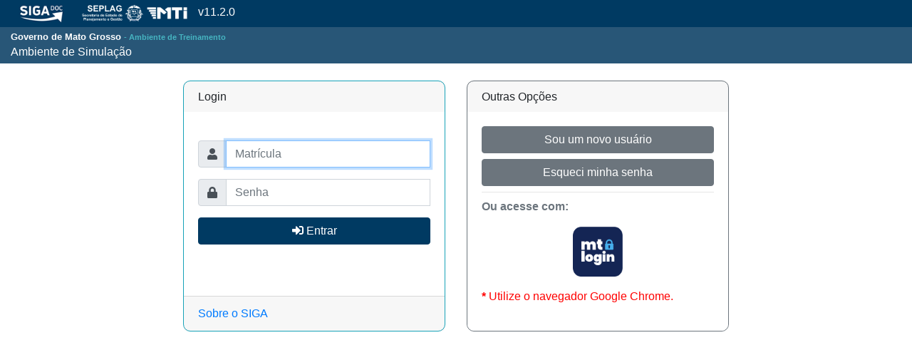

--- FILE ---
content_type: text/html;charset=UTF-8
request_url: https://www.treinamento.sigadoc.apmt.mt.gov.br/siga/public/app/login?cont=https%3A%2F%2Fwww.treinamento.sigadoc.apmt.mt.gov.br%2Fsiga%2Fapp%2Fprincipal
body_size: 27233
content:




















































	















<html xmlns="http://www.w3.org/1999/xhtml" xml:lang="en" lang="en">
<head>
	<meta name="viewport" content="width=device-width,initial-scale=1,shrink-to-fit=no">
	
		
		
			<meta name="theme-color" content="#003A62">
		
	
	<title>
		
			
			
				SIGA - Página de Login
			
		
	</title>
	<meta http-equiv="X-UA-Compatible" content="IE=EDGE" />
	<META HTTP-EQUIV="Expires" CONTENT="0">
	<META HTTP-EQUIV="Pragma" CONTENT="no-cache">
	<META HTTP-EQUIV="Cache-Control" CONTENT="no-cache">
	<META HTTP-EQUIV="content-type" CONTENT="text/html; charset=UTF-8">
	

	


 	<link rel="stylesheet" href="/siga/bootstrap/css/bootstrap.min.css?v=4.1.1"	type="text/css" media="screen, projection, print" />
 


	<!--   <link rel="stylesheet" href="/siga/css/menuhover.css" type="text/css"/> -->

	<!--
    <link rel="stylesheet" href="/siga/css/ecoblue/css/ecoblue.css"
        type="text/css" media="screen, projection">
     -->

	<link rel="stylesheet" href="/siga/css/ecoblue/css/custom-bs4.css"
		  type="text/css" media="screen, projection">


	<script src="/siga/public/javascript/jquery/jquery-1.11.2.min.js" type="text/javascript"></script>
    
	<link rel="stylesheet" href="/siga/fontawesome/css/all.css"	type="text/css" />

	
	
	

	
		
		
		
		
			<meta name="theme-color" content="bg-primary">
			
			
			
			

			
			
			

			
			
			
			
			
			
			
			
			
		
		
	

	<link rel="stylesheet" href="/siga/css/style_siga.css" type="text/css" media="screen, projection">
	<link rel="shortcut icon" href="/siga/imagens/siga.ico" />


	
		
			
		
	
</head>


<body onload="" class="">

<div id="idCabecalho" style="z-index: 999; position: fixed;left: 0;top: 0; width: 100%;">
	<div id="search">
		<button type="button" class="close">X</button>
		<form>
			
































	



	


<!-- A lista de par -->

	
	







	
	
		
		
	




	
		
	
	



	
		
	
	



	
	
		
	



	
		
	
	







<style type="text/css">

.modal-selecao .zmodal-dialog ,

.modal-selecao .modal-content {
  border-radius: 0 !important;
  height: 100%;   
}

.modal-dialog {
  height: 90%;
}

.modal-selecao .modal-body  {
   max-height: 97%; 
   height: 97%; 
   overflow-y: auto; /*habilita o overflow no corpo da modal*/
}

.modal-selecao .embed-responsive  {
   max-height: 100%;
   height: 100%;
}
</style>

<script type="text/javascript">

self.retorna_buscar_generico = function(id, sigla, descricao) {
    try {
    	document.getElementById('btnsenhaDialogbuscar').click(); 
    } catch (E) {
    } finally {
    }
    
	document.getElementsByName('buscar_genericoSel.id')[0].value = id;
	
	
	
	document.getElementsByName('buscar_genericoSel.sigla')[0].value = sigla;
	
	
	
	
	
	 
}
 
 

	
	 
		
	


//
//Provider: modal que simula window
//
var modalsimulawindowbuscar = 	function(url) {
		try {
			var urlInterna = url;			
			var senhaDialogbuscar  = $(
					'<div class="modal modal-selecao" tabindex="-1" role="dialog" id="senhaDialogbuscar">'
				+	'  <div class="modal-dialog modal-lg" role="document">'
				+	'    <div class="modal-content">'
				+	'    <div class="modal-header">'
				+   '           <img src="https://www.treinamento.sigadoc.apmt.mt.gov.br//siga/imagens/logo-siga-140x40.png" class="siga-modal__logo" alt="logo siga">'
				+	'	        <button type="button" id="btnsenhaDialogbuscar" class="close  p-0  m-0  siga-modal__btn-close" aria-label="Close" data-dismiss="modal"><span aria-hidden="true">&times;</span></button>'				
				+   '    </div>'
				+	'      <div class="modal-body ">'
				+	'	   	   <div class="embed-responsive embed-responsive-16by9">'
				+	'	   	      <iframe id="iframebuscar" class="embed-responsive-item" src="' + urlInterna + '" allowfullscreen></iframe>'
				+	'	  	   </div>'
				+	'	      </div>'
				+	'	    </div>'
				+	'	  </div>'
				+	'	</div>').modal();
			
	
			senhaDialogbuscar.on('shown.bs.modal', function () {
			    $(this).find('iframebuscar').attr('src', urlInterna);
			});
			
			senhaDialogbuscar.on('hidden.bs.modal', function () {
				$('#senhaDialogbuscar').remove();
			});
		
			return "AGUARDE";
		} catch (Err) {
			return Err.description;
		}
	}


self.newwindow_buscar = '';
self.popitup_buscar_generico = function(sigla) {

	var url =  '/siga/public/app/generico/buscar?propriedade=buscar_generico&sigla='+encodeURI($.trim(sigla)) +'&modal=true';
	
	newwindow_buscar = modalsimulawindowbuscar;
	
	modalsimulawindowbuscar(url);

	return false;
}


self.resposta_ajax_buscar_generico = function(response, d1, d2, d3) {
	var sigla = document.getElementsByName('buscar_genericoSel.sigla')[0].value;
    var data = response.split(';');
    if (data[0] == '1')
	    return retorna_buscar_generico(data[1], data[2], data[3].replace(/<\/?[^>]+(>|$)/g, ''));
    retorna_buscar_generico('', '', '');
    
    
		
		
			return;
		
	
}

self.ajax_buscar_generico = function() {
	var sigla = $.trim(document.getElementsByName('buscar_genericoSel.sigla')[0].value);
	if (sigla == '') {
		return retorna_buscar_generico('', '', '');
	}
	
		
		
			var url = '/siga/public/app/generico/selecionar?propriedade=buscar_generico'+'';
		
	
	
	url = url + '&sigla=' + sigla;
	/*
	Siga.ajax(url, null, "GET", function(response){
		resposta_ajax_buscar_generico(response);
	});	*/
	$.get( url, function(response){
		resposta_ajax_buscar_generico(response);
	});

	//PassAjaxResponseToFunction(url, 'resposta_ajax_buscar_generico', false);
	
}

</script>



	



	


	<input type="hidden" name="reqbuscar_genericoSel" value=""
		id="formulario_reqbuscar_genericoSel" /> <input type="hidden"
		name="alterouSel" value="" id="alterouSel" /> <input type="hidden"
		name="buscar_genericoSel.id"
		value=""
		id="formulario_buscar_genericoSel_id" /> <input type="hidden"
		name="buscar_genericoSel.descricao"
		value=""
		id="formulario_buscar_genericoSel_descricao" /> <input type="hidden"
		name="buscar_genericoSel.buscar"
		value=""
		id="formulario_buscar_genericoSel_buscar" />



	<input type="search" name="buscar_genericoSel.sigla" value=""
		   placeholder="Informe o número do Processo"   id="formulario_buscar_genericoSel_sigla"
		   onkeypress="return handleEnter(this, event)" 
		   onblur="javascript: ajax_buscar_generico();"
		   
		   onchange=""
		     />






<siga:siga-spinner />
			<button type="button" onclick="buscarDocumentoPorCodigo()" class="btn btn-lg btn-primary">Buscar</button>
		</form>
	</div>
	<nav id="navbarPrincipal" class="navbar navbar-expand-lg navbar-dark bg-primary bg-primary" style="padding-bottom: 0.3rem!important;padding-top: 0.2rem!important;padding-left: 0!important;padding-right: 0!important;"  >
		<a class="navbar-brand pt-0 pb-0" href="/siga" style="font-size: medium">
			<img src="/siga/imagens/logo-siga-novo-38px.png" height="30">
			<img id="logo-header2" src="/siga/imagens/logoRodape.png" alt="Logo Governo MT" height="30" class="ml-2" />
		    v11.2.0
		</a>

		<button class="navbar-toggler" type="button" data-toggle="collapse"
				data-target="#navbarSupportedContent"
				aria-controls="navbarSupportedContent" aria-expanded="false"
				aria-label="Toggle navigation">
			<span class="navbar-toggler-icon"></span>
		</button>
		
			<div class="collapse navbar-collapse" id="navbarSupportedContent">
				
			</div>
		
	</nav>

	<div class="container-fluid content">
		<div class="row mb-3 bg-secondary text-white pt-1 pb-1" style="background-color: #285677!important;" >
			<!-- usuário -->
			<div class="col col-12 col-md-6">
				<div class="row">
					<div class="col gt-company d-inline align-middle" style="font-size: 0.8rem;">
							<span class="h-100">
								<strong><span>Governo de Mato Grosso</span> </strong>
                                
									
									
									
										<strong><span style="font-size: smaller; color: #46b4c1;"> - Ambiente de Treinamento</span> </strong>
									
								
                                 
									 
								 
							</span>
					</div>
				</div>
				<div class="row  ">
					<div class="col">
							<span>
								
									
									
									
										Ambiente de Simulação
									
									
									
								
							</span>
							
					</div>
				</div>




			</div>
			
		</div>
		<div class="row d-none" id="mensagemCabecId" >
			<div class="col" >
				<div class="alert  fade show" id="mensagemCabec" role="alert">
						
					<button type="button" class="close" data-dismiss="alert" aria-label="Close">
						<span aria-hidden="true">&times;</span>
					</button>
				</div>
			</div>
		</div>
	</div>

	<div id="quadroAviso"
		 style="position: absolute; font-weight: bold; padding: 4px; color: white; visibility: hidden">-</div>
</div>



<div id="carregando"
	 style="position: absolute; top: 0px; right: 0px; background-color: red; font-weight: bold; padding: 4px; color: white; display: none">Carregando...</div>

<script type="text/javascript" language="Javascript1.1">
	setTimeout(function() {
		$('#mensagemCabec.fade-close').fadeTo(1000, 0, function() {
			$('#mensagemCabec.fade-close').slideUp(1000);
		});
	}, 5000);

    function delSession() {
	sessionStorage.removeItem('timeout' + document.getElementById('cadastrante').title);
	sessionStorage.removeItem('mesa' + document.getElementById('cadastrante').title);
	sessionStorage.removeItem('listaNotificacaoSilenciada' + document.getElementById('cadastrante').title);

	for (var obj in sessionStorage) {
      if (sessionStorage.hasOwnProperty(obj) && (obj.includes("pessoa.") || obj.includes("lotacao."))) {
    	  sessionStorage.removeItem(obj);
      }
	}
}

	$(function () {
		$('a[href="#search"]').on('click', function(event) {
			event.preventDefault();
			$('#search').addClass('open');
			$('#search > form > input[type="search"]').focus();
		});

		$('#search, #search button.close').on('click keyup', function(event) {
			if (event.target == this || event.target.className == 'close' || event.keyCode == 27) {
				$(this).removeClass('open');
			}
		});


	});  

</script>


<div id="divBody" style="margin-top: 7rem">
<script>
	$(function () {
		updateDivsMargins();
		$(window).resize(updateDivsMargins);

		function updateDivsMargins() {
			$('#divBody').each(function () {
				$(this).css({
					'margin-top': $('#idCabecalho').height() ,
				});
			});
		}
	});
</script>

    <script src="https://challenges.cloudflare.com/turnstile/v0/api.js?compat=recaptcha" async></script>
    <script>
        var tokenTurnstile='';
       function enviar () {
           if(tokenTurnstile === '')
           {
               $("#btnEntrar").prop('disabled', true);
               $("#spanloading").text(" Validando Captcha ...");

               turnstile.render('#captcha', {
                sitekey: '0x4AAAAAAAFfeGz7wu-sg79k',
                size: 'normal',
                action: 'login',
                appearance: 'interaction-only',
                "before-interactive-callback": function() {
                    $("#email").prop("required", true);
                    $("#dvEmail").css("display", "block");
                },
               "error-callback": function() {
                   $("#spanloading").text(" Ocorreu um erro na validação do captcha ...");
                   turnstile.reset();
               },
                callback: function(token) {
                    tokenTurnstile = token;

                    $("#spanloading").text(" Efetuando Login ...");

                    $("#formLogin").submit();
                },
               });

               return false;
           }
           else {
               return true;
           }
        }

        $(document).ready(function() {
            $('.input-group input[required]').on('keyup change', function() {
                var $form = $(this).closest('form'),
                    $group = $(this).closest('.input-group'),
                    $addon = $group.find('.input-group-addon'),
                    $icon = $addon.find('span'),
                    state = false;

                if ($group.data('validate') == "email") {
                    state = /^([a-zA-Z0-9_\.\-])+\@(([a-zA-Z0-9\-])+\.)+([a-zA-Z0-9]{2,4})+$/.test($(this).val())
                }else state = true;

                if (state) {
                    $addon.removeClass('danger');
                    $addon.addClass('success');
                    $icon.attr('class', 'glyphicon glyphicon-ok');
                }else{
                    $addon.removeClass('success');
                    $addon.addClass('danger');
                    $icon.attr('class', 'glyphicon glyphicon-remove');
                }

            });

            $('.input-group input[required]').trigger('change');


        });
    </script>
    <script type="text/javascript">
        /*  converte para maiï¿ºscula a sigla do estado  */
        function converteUsuario(nomeusuario) {
            tmp = nomeusuario.value;
            nomeusuario.value = tmp.toUpperCase();
        }

        (function () {
            "use strict";
            window.addEventListener(
                "load",
                function () {
                    // Fetch all the forms we want to apply custom Bootstrap validation styles to
                    var forms = document.getElementsByClassName("needs-validation");
                    // Loop over them and prevent submission
                    var validation = Array.prototype.filter.call(forms, function (form) {
                        form.addEventListener(
                            "submit",
                            function (event) {
                                if (form.checkValidity() === false) {
                                    event.preventDefault();
                                    event.stopPropagation();
                                }
                                form.classList.add("was-validated");
                            },
                            false
                        );
                    });
                },
                false
            );
        })();
    </script>
    <style>
        .card {
            /*background-color: #ffffff70;*/
            width: 23rem;
        }

        @media screen and (max-height: 400px) {
            .g-recaptcha {
                transform: scale(0.80);
                -webkit-transform: scale(0.80);
                transform-origin: 0 0;
                -webkit-transform-origin: 0 0;
            }
        }
    </style>

    
    



            
            
            
            
            
    <div class="container content pt-2">
    <div class="row justify-content-center">
        <div class="card-deck">
            <div class="card border-info">
                <h6 class="card-header">Login</h6>
                <div class="card-body text-secondary">
                    <div class="text-center">
                        <img alt="" src="" width="" align="center"/>
                    </div>

                    <h2 class="text-center pb-1 pt-2"><fmt:message key='usuario.login.formulario' /></h2>

                    

                    <!---->
                    <form class="needs-validation" role="form" method="post"
                          enctype="application/x-www-form-urlencoded" novalidate id="formLogin" onsubmit="return enviar()">
                        <div class="form-group">
                            <div class="input-group">
                                <div class="input-group-prepend">
                                            <span class="input-group-text" id="icon-user"><i
                                                    class="fas fa-user"></i></span>
                                </div>
                                <input id="username" type="text" name="username"
                                       placeholder="Matr&iacute;cula"
                                       onblur="javascript:converteUsuario(this)" autocorrect="off"
                                       autocapitalize="none" class="form-control" aria-label="Usuário"
                                       aria-describedby="icon-user"  autocomplete="current-password" required>
                                <div class="invalid-feedback">
                                    Informe uma matrícula válida!
                                </div>
                            </div>

                        </div>
                        <div class="form-group">
                            <div class="input-group">
                                <div class="input-group-prepend">
                                            <span class="input-group-text" id="icon-pass"><i
                                                    class="fas fa-lock"></i></span>
                                </div>
                                <input type="password" name="password" id="password" placeholder="Senha"
                                       class="form-control" aria-label="Usuário" aria-describedby="icon-pass" required>
                                <div class="invalid-feedback">
                                    Informe uma senha válida!
                                </div>
                            </div>

                        </div>
                        <div id="dvEmail" style="display: none" class="form-group">
                            <label for="email">Informe o Email para prosseguir</label>
                            <div class="input-group">
                                <div class="input-group-prepend">
                                            <span class="input-group-text input-group-addon danger" id="icon-email"><i
                                                    class="fas fa-times"></i></span>
                                </div>

                                <input type="email" name="email" id="email" placeholder="Email"
                                       class="form-control" aria-label="email" aria-describedby="icon-email" >
                                <div class="invalid-feedback">
                                    Informe o Email!
                                </div>
                            </div>

                        </div>
                        
                        <div id="captcha" style="margin-bottom: 5px;"></div>
                        <button id="btnEntrar" type="submit" class="btn btn-primary btn-block"><i
                                class="fas fa-sign-in-alt"></i><span id="spanloading"> Entrar</span>
                        </button>

                    </form>
                </div>
                <div class="card-footer text-muted">
                   <a class="text-top" href="http://linksiga.trf2.jus.br"
                       target="_blank" class="btn btn-link">Sobre o SIGA</a>
                </div>
            </div>
            <div class="card border-secondary">
                <h6 class="card-header">Outras Opções</h6>
                <div class="card-body text-secondary">
                    <div class="text-center">

                        
                            <a href="/siga/public/app/usuario/incluir_usuario"
                               class="btn btn-secondary btn-block mb-2">Sou um novo usu&aacute;rio</a>
                        
                        <a href="/siga/public/app/usuario/senha/reset"
                           class="btn btn-secondary btn-block">Esqueci minha senha</a>


                        
                            
                                <hr class="my-2">
                                <p class="text-left font-weight-bold">Ou acesse com: </p>

                                <a href="/siga/public/app/loginSSO">
                                    <img src="/siga/imagens/logo_mtlogin.png" height="70"></a>
                            
                        


                    </div>
                    <div class="mt-3 text-left" id="isChrome">
                        <p style="color:red"><b>*</b> Utilize o navegador Google Chrome.</p>
                    </div>
                </div>


            </div>
        </div>
    </div>

    

    
        <script>
            $(function () {
                var isOpera = !!navigator.userAgent.match(/OPR/);
                var isEdge = !!navigator.userAgent.match(/Edge/);
                var isChrome = !!navigator.userAgent.match(/Chrome/) && !isOpera && !isEdge
                if (!isChrome) {
                    var usernameInput = document.getElementById('username');
                    sigaModal.alerta('Recomendamos o navegador Google Chrome para acesso', true, ' ').focus(usernameInput);
                }
            });
        </script>
    

    <script type="text/javascript">

        var x = document.getElementById("isChrome");
        if (!!window.chrome) {
            x.style.display = "none";
        } else {
            x.style.display = "block";
        }

        //$('input, textarea').placeholder();
        $("#username").focus();

        function getCookie(cname) {
            var name = cname + "=";
            var ca = document.cookie.split(';');
            for (var i = 0; i < ca.length; i++) {
                var c = ca[i];
                while (c.charAt(0) == ' ')
                    c = c.substring(1);
                if (c.indexOf(name) == 0)
                    return c.substring(name.length, c.length);
            }
            return "";
        }
    </script>
    
        



		







				

	
					

<div class="modal  fade" id="avisoCabecModal" tabindex="-1" role="dialog">
 	<div class="modal-dialog  modal-dialog-centered" role="document">
   		<div class="modal-content">
   			<div class="modal-header">  
   				<div class="col-6  p-0"> 	   							   	
   					<img src="https://www.treinamento.sigadoc.apmt.mt.gov.br//siga/imagens/logo-siga-140x40.png" class="siga-modal__logo" alt="logo siga">
   				</div>   						
   				
   					<div class="col-6  p-0">
   						<h4 class="modal-title  siga-modal__titulo  siga-modal__titulo--direita">
   							Aviso importante
   							
   								&nbsp;&nbsp;&nbsp;
   							
   						</h4>   						
   					</div>
   				   				
   				
					<button type="button" class="close  p-0  m-0  siga-modal__btn-close" data-dismiss="modal" aria-label="Close">
		          		<span aria-hidden="true">&times;</span>
		        	</button>   				    					
	        				  				       			     
      		</div>
      		
            <div class="modal-body  text-justify">Prezado usuário, o sistema SP Sem Papel passa por instabilidade e a equipe técnica está trabalhando para solucionar o mais rápido possível, assim que restabelecido essa mensagem sairá do ar.</div>
              		   				     
     		
	     		<div class="modal-footer">	
	     			<div class="">      	
			        	<button type="button" class="btn btn-secondary siga-modal__btn-fechar-rodape" data-dismiss="modal">Ok</button>
			        </div>	
			        				        
		      </div>
			      
   		</div>
 	</div> 	 	
</div>


    
    <script src="../../javascript/service-worker.js" async></script>

</div>










<!--[if gte IE 5.5]><script language="JavaScript" src="/siga/javascript/jquery.ienav.js" type="text/javascript"></script><![endif]-->


	
			
	
		



		







				

	
					

<div class="modal  fade" id="sigaModalAlerta" tabindex="-1" role="dialog">
 	<div class="modal-dialog" role="document">
   		<div class="modal-content">
   			<div class="modal-header">  
   				<div class="col-6  p-0"> 	   							   	
   					<img src="https://www.treinamento.sigadoc.apmt.mt.gov.br//siga/imagens/logo-siga-140x40.png" class="siga-modal__logo" alt="logo siga">
   				</div>   						
   				
   					<div class="col-6  p-0">
   						<h4 class="modal-title  siga-modal__titulo  siga-modal__titulo--direita">
   							Alerta
   							
   								&nbsp;&nbsp;&nbsp;
   							
   						</h4>   						
   					</div>
   				   				
   				
					<button type="button" class="close  p-0  m-0  siga-modal__btn-close" data-dismiss="modal" aria-label="Close">
		          		<span aria-hidden="true">&times;</span>
		        	</button>   				    					
	        				  				       			     
      		</div>
      		
			<div class="modal-body">Mensagem de alerta</div>
		      		   				     
     		
	     		<div class="modal-footer">	
	     			<div class="">      	
			        	<button type="button" class="btn btn-secondary siga-modal__btn-fechar-rodape" data-dismiss="modal">Fechar</button>
			        </div>	
			        				        
		      </div>
			      
   		</div>
 	</div> 	 	
</div>


	



<div class="modal" id="sigaModalSpinner" data-backdrop="static" data-keyboard="false" tabindex="-1" role="dialog">
    <div class="modal-dialog modal-dialog-centered text-center" role="document">
        <span class="fa fa-spinner fa-spin fa-3x w-100 text-white"></span>        
    </div>
</div>

<script src="/siga/javascript/jquery/jquery-migrate-1.2.1.min.js" type="text/javascript"></script>

<script src="/siga/javascript/siga.js?v=1675881699" type="text/javascript" charset="utf-8"></script>

<script src="/siga/javascript/picketlink.js" type="text/javascript" charset="utf-8"></script>

<script	src="/siga/javascript/jquery-ui-1.10.3.custom/js/jquery-ui-1.10.3.custom.min.js" type="text/javascript"></script>
<link rel="stylesheet" href="/siga/javascript/jquery-ui-1.10.3.custom/css/ui-lightness/jquery-ui-1.10.3.custom.min.css" type="text/css" media="screen, projection">
<script src="/siga/popper-1-14-3/popper.min.js"></script>


 	<script src="/siga/bootstrap/js/bootstrap.min.js?v=4.1.1" type="text/javascript"></script>
 

<script src="/siga/javascript/datepicker-pt-BR.js" type="text/javascript"></script>


	<script src="/siga/javascript/jquery.placeholder.js" type="text/javascript"></script>



<script type="text/javascript">
	$(document).ready(function() {
		$('.links li code').hide();
		$('.links li p').click(function() {
			$(this).next().slideToggle('fast');
		});
		$('.once').click(function(e) {
			if (this.beenSubmitted)
				e.preventDefault();
			else
				this.beenSubmitted = true;
		});
 		$('.campoData').datepicker({
           	onSelect: function(){
                   
			}
		});

		//$('.autogrow').css('overflow', 'hidden').autogrow();
	});
</script>

<script>
	$('.dropdown-menu a.dropdown-toggle').on(
			'click',
			function(e) {
				if (!$(this).next().hasClass('show')) {
					$(this).parents('.dropdown-menu').first().find('.show')
							.removeClass("show");
				}
				var $subMenu = $(this).next(".dropdown-menu");
				$subMenu.toggleClass('show');

				$(this).parents('li.nav-item.dropdown.show').on(
						'hidden.bs.dropdown', function(e) {
							$('.dropdown-submenu .show').removeClass("show");
						});

				return false;
			});
</script>

<script>
	$('[data-html="true"]').tooltip();
</script>
































</body>
</html>




--- FILE ---
content_type: text/css
request_url: https://www.treinamento.sigadoc.apmt.mt.gov.br/siga/css/ecoblue/css/custom-bs4.css
body_size: 13162
content:
/*
Template:	GT-502
File:		custom.css - Use this file to add any custom styles you need

If you add styles to this template, be sure to include it in your template files.
*/

.table-large-inputs input {
	width:100%;
}

div.entrevista-grupo {
	margin-top: 1em;
} 

table td.shrink {
    white-space:nowrap
}
table td.expand {
    width: 99%
}

html.fisico {
	background-color: #f1e9c6 !important;
}

body.fisico {
	background-color: #f1e9c6 !important;
}

tr.fisicoeven td {
/*
	background-color: #f1e9c6 !important;
	color: #917c1e !important;
*/
	color: #bba226 !important;
}

tr.fisicoeven:hover td {
	background-color: #faf7e7;
}

/* Left Sidebar, 2 Column */
.gt-cols-2 .gt-sidebar {
	width: 35% !important;
}
.gt-cols-2 .gt-content {
	width: 60% !important;
}

.gt-form.gt-content-box {
	margin-bottom: 20px !important;
}

.gt-for-table {
	width: 100% !important;
	padding: 0;
	margin: 0;
}

.gt-for-table-custom td, 
.gt-for-table-custom th {
	padding: 5px;
}

.gt-hd-top {
	height: auto !important;
}

.gt-content-box {
	/*width: 100% !important;
	height: auto !important;*/
}

.gt-table {
	width: 100% !important;
	height: auto !important;
}

.gt-table-nowrap {
	width: 100% !important;
	height: auto !important;
	table-layout:fixed !important;
	border-bottom: 1px solid #ccc !important;
}	

.gt-celula-nowrap {
		white-space:nowrap;
		overflow: hidden;        /* Ellipsis won't work without this. */
        text-overflow: ellipsis; /* The most important part */
        border-bottom: 1px solid #ccc !important;
    }

.gt-success {
	margin-bottom: 1em;
}

.gt-hd .gt-company {
	margin-left: 35px;
	padding-left: 35px;
	margin-bottom: 0;
	padding-top: 10px;
	color: #fff;
	font-size: 100%;
	font-weight: bold;
	display: block;
}

.gt-hd .gt-version {
	margin-left: 35px;
	margin-bottom: 0;
	padding-top: 10px;
	color: #fff;
	font-size: 100%;
	font-weight: normal;
	display: block;
}

.le-action-list {
	color: #999;
	margin: 0;
	padding-bottom: 3px;
	padding-left: 1px;
	line-height: 175% !important;
}

P.gt-table-action-list {
	margin: 0;
}

/*
.gt-table-action-list img {
	vertical-align: text-bottom;
}

.gt-table-action-list .gt-separator {
	margin: 0 3px;
}

.gt-table-action-list a {
	display: inline-block;
}

.gt-table-action-list a:link,.gt-table .gt-table-action-list a:visited {
	color: #877b6d;
	text-decoration: none !important;
}

.gt-table-action-list a:hover {
	color: #654926;
	text-decoration: none !important;
}

.gt-table-action-list span {
	
}
*/

.table-action-list a:link,.gt-table .table-action-list a:visited {
	color: #877b6d;
	text-decoration: none !important;
}


/* Login Box Styles */
.gt-mylogin-hd {
	width: 100%;
	margin-left: auto;
	margin-right: auto;
	margin-top: 0px;
	margin-bottom: 10px;
	font-size: 161.6%;
	font-weight: bold;
	color: #0e2029;
}

.gt-mylogin-box {
	background-color: #fff;
	border: 1px solid #ccc;
	border-radius: 5px;
	padding: 1.5em 3em;
	margin-bottom: 1.5em;
}

.gt-mylogin-box .gt-form .gt-form-text {
	font-size: 116%;
}

.gt-mylogin-box .gt-remember-me {
	display: block;
	padding: 12px 0 0 0;
	font-size: 85%;
	font-weight: normal;
	color: #666666;
	float: left;
	display: inline;
}

/* Formularios que são organizados na forma de tabelas */
.gt-form-table {
	width: 100%;
}

.gt-form-table .header {
	font-weight: bold;
	font-size: 100%;
	padding: 7px 10px;
	color: #333;
	border-bottom: 1px solid #ccc !important;
	background-color: #f4f7f8;
	border-radius: 10px;
}

.gt-form-table td {
	padding: 7px 10px;
	font-size: 100%;
	color: #365b6d;
	font-weight: bold;
}

.gt-form-table h4 {
	font-size: 108%;
	color: #365b6d;
	margin-bottom: 0;
}

.gt-form-table a:link,.gt-form-table a:visited {
	color: #365b6d;
	text-decoration: none;
}

.gt-form-table td a:hover {
	text-decoration: underline;
}

/* Table Buttons */
.gt-form-table tr.button input { /*	margin: 10px 0 40px 0; */
	display: block;
	height: 38px;
	line-height: 38px;
	text-align: center;
	font-weight: bold;
	color: #fff !important;
	text-decoration: none !important;
	font-size: 13px;
	border: none;
	padding: 0;
	margin: 0;
	width: 126px;
	background: url(../images/gt/btn-blue-medium.png) no-repeat 0 0
		transparent;
}

.gt-form-table tr .gt-cancel {
	color: #666666;
}
.gt-form-table tr .gt-cancel a:link, .gt-form-table tr .gt-cancel a:visited {
	color: #cc0000;
	text-decoration: underline;
}
.gt-form-table tr .gt-cancel a:hover {
	text-decoration: none;
}

.gt-form-table tr .gt-cancel {
	color: #666666;
	line-height: 37px;
	margin-bottom: 0;
}

.gt-form-table-buttons:after {
	content: ".";
	display: block;
	height: 0;
	clear: both;
	visibility: hidden;
}

.gt-form-table-buttons {
	display: inline-block;
}
/* Hides from IE-mac \*/
* html .gt-form-table-buttons {
	height: 1%;
}

.gt-form-table-buttons {
	display: block;
}
/* End hide from IE-mac */

/* Table Pager, Table Select Box */
.gt-form-table-controls {
	font-size: 93%;
	padding: 7px 10px;
}

table.mov TR.disabled td {
	color: #bbb;
}

.siga-table {
/*	background-color: white; */
}

.siga-table a:link,.siga-table a:visited {
	text-decoration: none;
}


/*
Author: Craig Erskine
Description: Dynamic Menu System - Horizontal/Vertical
*/
ul#navmenu-h {
	list-style: none;
	position: relative;
	z-index: 10;
}

ul#navmenu-h ul {
	width: 200px; /* Sub Menu Width */
	/* margin: 0; */
	list-style: none;
	display: none;
	position: absolute;
	top: 100%;
	left: 0;
	z-index: 20;
}

.navmenu-large {
	width: 400px !important; /* Sub Menu Width */
}

.gt-nav ul li a {
	display: block;
	padding: 0 1.5em;
	font-weight: bold;
	line-height: 120%;
	min-height: 20px;
	padding-top: 11px;
	padding-bottom: 11px;
	font-size: 116%;
	float: left;
	display: inline;
	font-size: 116%;
}

/* Login Box Styles */
.gt-error-page-hd {
	width: auto;
	margin-left: auto;
	margin-right: auto;
	margin-top: 250px;
	margin-bottom: 10px;
}

ul#navmenu-h ul ul {
	top: 0;
	left: 100%;
	z-index: 30;
}

ul#navmenu-h ul ul ul {
	top: 0;
	left: 100%;
	z-index: 40;
}

ul#navmenu-h li {
	float: left;
	display: inline;
	position: relative;
}

ul#navmenu-h ul li {
	width: 100%;
	display: block;
}

/* Root Menu */
ul#navmenu-h a {
	border-top: 1px solid transparent;
	border-left: 1px solid transparent;
	border-right: 1px solid transparent;
	float: left;
	display: block;
	background-image: none;
}

/* Root Menu Hover Persistence */
ul#navmenu-h a:hover,ul#navmenu-h li:hover a,ul#navmenu-h li.iehover a {
	margin: 0px;
	border-top: 1px solid #FFF;
	border-left: 1px solid #FFF;
	border-right: 1px solid #FFF;
	background: #BBB;
	color: #FFF;
	border-top: 1px solid #FFF;
}

/* 2nd Menu */
ul#navmenu-h li:hover li a,ul#navmenu-h li.iehover li a {
	padding-top: 6px;
	padding-bottom: 5px;
	float: none;
	background: #BBB;
	float: none;
}

/* 2nd Menu Hover Persistence */
ul#navmenu-h li:hover li a:hover,ul#navmenu-h li:hover li:hover a,ul#navmenu-h li.iehover li a:hover,ul#navmenu-h li.iehover li.iehover a
	{
	background: #999;
}

/* 3rd Menu */
ul#navmenu-h li:hover li:hover li a,ul#navmenu-h li.iehover li.iehover li a
	{
	background: #999;
}

/* 3rd Menu Hover Persistence */
ul#navmenu-h li:hover li:hover li a:hover,ul#navmenu-h li:hover li:hover li:hover a,ul#navmenu-h li.iehover li.iehover li a:hover,ul#navmenu-h li.iehover li.iehover li.iehover a
	{
	background: #666;
}

/* 4th Menu */
ul#navmenu-h li:hover li:hover li:hover li a,ul#navmenu-h li.iehover li.iehover li.iehover li a
	{
	background: #666;
}

/* 4th Menu Hover */
ul#navmenu-h li:hover li:hover li:hover li a:hover,ul#navmenu-h li.iehover li.iehover li.iehover li a:hover
	{
	background: #333;
}

/* Hover Function - Do Not Move */
ul#navmenu-h li:hover ul ul,ul#navmenu-h li:hover ul ul ul,ul#navmenu-h li.iehover ul ul,ul#navmenu-h li.iehover ul ul ul
	{
	display: none;
}

ul#navmenu-h li:hover ul,ul#navmenu-h ul li:hover ul,ul#navmenu-h ul ul li:hover ul,ul#navmenu-h li.iehover ul,ul#navmenu-h ul li.iehover ul,ul#navmenu-h ul ul li.iehover ul
	{
	display: block;
}

.gt-content-box ol, ul, li {margin-left:1em; margin-bottom:0;padding-left:0em;}


table.entrevista {
	padding: 0px;
	/*background-color: #fff;*/
	border-radius: 0px;
}

table.entrevista TR.header {
	font-weight: bold;
	font-size: 100%;
	padding: 0px;
	color: #333;
	border-bottom: 1px solid #ccc !important;
	/*background-color: #fff;*/
	border-radius: 0px;
}

table.entrevista tr TD{
	padding-left: 0px;
	padding-right: 0px;
	padding-top: 0.1em;
	padding-bottom: 0.1em;
}

 
table.parte {
	padding: 0px;
	background-color: #fff;
	border-radius: 0px;
	margin:  1em 0px 1em 0px;
}

table.parte TR.header {
	font-weight: bold;
	font-size: 100%;
	margin: .2em 0px .2em 0px;
	color: #333;
	border-bottom: 1px solid #ccc !important;
	/*background-color: #fff;*/
	border-radius: 0px;
}

table.parte tr TD{
	padding-left: 0px;
	padding-right: 0px;
	padding-top: 0.5em;
	padding-bottom: 0.5em;
}


table.side-bar-light-table {
	width: 100%;
	font-size: 85%;
}

table.side-bar-light-table  tbody TH {
	border: 1px solid gray;
}

table.side-bar-light-table tbody tr td {
	backgroud: black;
	padding-left: 0.2em;
	padding-right: 0.2em;
	padding-top: 0.5em;
	padding-bottom: 0.5em;
}

div.gt-tag-cloud {
	padding: 10px !important;
}

div.gt-tag-cloud a {
	text-decoration: none !important;
}

div.gt-tag-cloud a:hover {
	text-decoration: underline !important;
}

del {
	text-decoration: line-through !important;
}

a.link-sem-estilo {
	text-decoration: none;
}

div.login-invalido p {
	color: red;
}

div#carregando {
	position:absolute;
	top:35px;
	right:0px;
	background-color:red;
	font-weight:bold;
	padding:4px;
	color:white;
	display:none;
}

.escondido {
    display: none;
}

.erro {
	color: red;
    font-weight: bold;
    font-size: 10pt;
}

.sucesso {
	color: green;
    font-weight: bold;
}

input, textarea { color: #000; }
.placeholder { color: #aaa; }

fieldset[disabled=disabled] {
	opacity: 0.4;
    filter: alpha(opacity=40); /* For IE8 and earlier */
}

input[type=checkbox]:disabled+label{
	opacity: 0.4;
    filter: alpha(opacity=40); /* For IE8 and earlier */
}

div .gt-error:empty {
   display: none;
}

/*
 * style.css 
 */
 /*
.container, .container-fluid {
 padding-right: 15px;
 padding-left: 15px;
 background-color: #f9f9f9;
}
.row {
 margin-bottom: 20px;
}
[class*="col-"], header, footer, nav, aside, section, div[role="main"] {
 padding-top: 15px;
 padding-bottom: 15px;
 background-color: #f5f5f5;
 background-color: rgba(86,61,124,.15);
 border: 1px solid #ddd;
 border: 1px solid rgba(86,61,124,.2);
 text-align: center;
 height: auto;
}
div[role="main"] {
 background-color: #fff;
}
div[role="main"], nav, aside {
 min-height: 600px;
}
.hidden{
	display: none;
}
*/
header#topo {
    border: none;
    background-color: transparent;
    padding-top: 20px;
    padding-bottom: 20px;
}

.gsa-info div {
    border: none;
    background-color: transparent;
    padding-top: 0px;
    padding-bottom: 0px;
}

.gsa-info{
	border-bottom: 0px solid black;
    margin-bottom: 5px;
}
#gsa-no-results li {
	text-decoration: none;
	list-style: none;
}
nav#gsa-pagination {
	min-height: 100px;
}

.gsa-permalink, .gsa-permalink:link, .gsa-permalink:hover, .gsa-permalink:active {
	font-weight: bold;
	color: inherit;
    text-decoration: none;
    
}

.gsa-cache, .gsa-cache:link, .gsa-cache:hover, .gsa-cache:active {
	color: inherit;
    text-decoration: none;
    
}

a.page-link:link, a.page-link:visited {
    color: #365b6d;
    text-decoration: none;
}

.hidden {
	display: none;
}

ul.inner li a {
    display: block;
    padding: 3px 20px;
    clear: both;
    font-weight: normal;
    line-height: @line-height-base;
    color: @dropdown-link-color;
    white-space: nowrap; 
}

DIV.card-sidebar DIV.card-body P {
	margin-bottom: 0px;
}

.siga-doc-html{
	word-break: break-word;
}

.dropdown-submenu {
	position: relative;
}

.dropdown-submenu a::after {
	transform: rotate(-90deg);
	position: absolute;
	right: 6px;
	top: .8em;
}

.dropdown-submenu .dropdown-menu {
	top: 0;
	left: 100%;
	margin-left: .1rem;
	margin-right: .1rem;
}

div.form-group label {
	margin-bottom: .10em;
}

.destaque {
  color: red;
}

.td-middle {
  vertical-align: middle;
}

table .table-group th {
  border-top: 0;
}

table .table-head th {
  border-top: 0;
}

.odd {
  background-color: rgba(0, 0, 0, 0.05);
}

.xrp-label-container {
  margin-top: 4px;
  margin-bottom: 0px;
}

.xrp-label {
  font-size: 13px;
  margin-bottom: 4px;
  margin-right: 8px;
  line-height: 1.1;
  padding-left: 7px;
  padding-right: 7px;
  border-radius: 0px;
  border: 1px solid #ccc;
}

.cke_combopanel__strinsert {
	width: 20em !important;
}

div.divDoc p {
	margin-top: 0.5rem !important;
	margin-bottom: 0.5rem !important;
}

.parte-disabled {
    pointer-events:none; 
    opacity: 0.3;
}

.table-sm-siga td, .table-sm-siga th {
    padding: 0.3rem !important;
    padding-top: 0.3rem !important;
    padding-right: 0.3rem !important;
    padding-bottom: 0.3rem !important;
    padding-left: 0.3rem !important;
}

table.doc-table {
  	width:100%;
}

table.doc-table th, table.doc-table tfoot {
	background-color: #ddd !important;
	font-weight: bold;
}

table.doc-table, table.doc-table th, table.doc-table td {
  	border: 1px solid;
}


--- FILE ---
content_type: text/css
request_url: https://www.treinamento.sigadoc.apmt.mt.gov.br/siga/css/style_siga.css
body_size: 12591
content:
/*Identidade Visual do SIGA.doc para todos locais */
#siga-top-menu {
	z-index: 1040;
}
a {
	color: #007bff;
}
.btn-group-xs > .btn, .btn-xs {
	padding: .25rem .4rem;
	font-size: .875rem;
	line-height: .5;
	border-radius: .2rem;
}

.text-size-5 {
	font-size: 16px;
	font-weight: 400; 
}
.text-size-6 {
	font-size: 14px;
	font-weight: 400;
}
.text-size-7 {
	font-size: 12px;
	font-weight: 400;
}
.text-size-8 {
	font-size: 10px;
	font-weight: 400;
}
.border-light, .bootstrap-select .btn-outline-secondary {
	border-color: #bbb !important;
}
.btn-light {
	/*border-color: #dee2e6 !important;*/
	/*background-color: #eee !important;*/
}
/* Elementos para collapse de cards */  

.collapse-header .collapse-toggle:after, .card-header .card-toggle:after {
	font-family: 'Font Awesome 5 Free';
    font-weight: 900;
    float: right;
    color: grey;
    content: "\f0d7";
}
.collapse-header .collapse-toggle.collapsed:after, .card-header .card-toggle.collapsed:after {
    content: "\f0da"; 
}
.card-header a {
    text-decoration: none;
}
/* Botao circular */
.btn-circle {
    width: 30px;
    height: 30px;
    padding: 6px 0px;
    border-radius: 15px;
    text-align: center;
    font-size: 12px;
    line-height: 1.42857;
}
#radioBtn .notActive{
    color: #3276b1;
    background-color: #fff;
}

/* Sidebar */

.wrapper {
    display: flex;
    align-items: stretch;
}

#sidebar {
    transition: all 0.3s;    
}

#sidebar.active {
    margin-left: -800px;
}
.opacity-80 {
	opacity: 0.8;
}

.xxborderBox { 
	width: 100%;
	box-sizing: border-box; 
}
.table-group-separator {

}
html body {
	background-color: white;
}

.body_color_default {
	background-color: #dae9ec !important;
}


table.table {
	background-color: white;
}

.table {
	width: 94%;
	max-width: 100%;
	margin-bottom: 1rem;
	background-color: transparent;
	margin-left: 1rem;
	/* margin-bottom: 12px; */
}

p.gt-table-action-list a.link-tag {
	margin-top: 0.4em;
}

.link-tag-hidden {
}

div.tooltip hr {
	margin: 0.5em 0 0.5em 0;
	border-top: 1px solid white;
}

.tooltip-inner {
    max-width: 350px;
    /* If max-width does not work, try using width instead */
    width: 350px; 
}

.disabled {
	opacity: 0.6;
	filter: alpha(opacity=60); /* For IE8 and earlier */
    pointer-events: none;
    cursor: default;
}
.grey-light {
	background-color: #adb5bd  !important;
}
.badge.tagmesa {
	background-color: transparent;
	border: solid 1px;
	border-color: #bbb!important;
	color: #666  !important;	
}
.anotacao.tooltip-inner {
  background-color: #ffc107 ;
  color: #fff;
}

a.doc-sign {
	color: inherit;
	text-decoration: none;
}

a.doc-sign:hover {
	color: inherit;
	text-decoration: none;
}

.spinner-border {
    display: inline-block;
    width: 1rem;
    height: 1rem;
    vertical-align: text-bottom;
    border: .15em solid currentColor;
    border-right-color: transparent;
    border-radius: 50%;
    -webkit-animation: spin-rotate 1.1s infinite linear;
    animation: spin-rotate 1.1s infinite linear;
}
@-webkit-keyframes spin-rotate {
  0% {
    -webkit-transform: rotate(0deg);
    transform: rotate(0deg);
  }
  100% {
    -webkit-transform: rotate(360deg);
    transform: rotate(360deg);
  }
}
@keyframes spin-rotate {
  0% {
    -webkit-transform: rotate(0deg);
    transform: rotate(0deg);
  }
  100% {
    -webkit-transform: rotate(360deg);
    transform: rotate(360deg);
  }
}
@keyframes spinner-grow {
  0% {
    transform: scale(0);
  }
  50% {
    opacity: 1;
  }
}

.spinner-grow {
	display: inline-block;
	width: 2rem;
	height: 2rem;
	vertical-align: text-bottom;
	background-color: currentColor;
	border-radius: 50%;
	opacity: 0;
	animation: spinner-grow .75s linear infinite;
}

.spinner-dots {
  position: relative;
  width: 8px;
  height: 8px;
  border-radius: 4px;
  background-color: #dee2e6;
  color: #dee2e6;
  animation: dotFlashing 1s infinite linear alternate;
  animation-delay: .5s;
}

.spinner-dots::before, .spinner-dots::after {
  content: '';
  display: inline-block;
  position: absolute;
  top: 0;
}

.spinner-dots::before {
  left: -15px;
  width: 8px;
  height: 8px;
  border-radius: 4px;
  background-color: #dee2e6;
  color: #dee2e6;
  animation: dotFlashing 1s infinite alternate;
  animation-delay: 0s;
}

.spinner-dots::after {
  left: 15px;
  width: 8px;
  height: 8px;
  border-radius: 4px;
  background-color: #dee2e6;
  color: #dee2e6;
  animation: dotFlashing 1s infinite alternate;
  animation-delay: 1s;
}

@keyframes dotFlashing {0% {background-color: #dee2e6;} 50%, 100% {background-color: #c0c0c0;}}

.mesa-config {
    position: fixed;
    right: -320px;
    width: 350px;
    top: 150px;
    z-index: 1100;
    font-size: 0.8em;
}
.btn-mesa-config {
	width: 30px;
	border-radius: 15px 0 0 15px !important;
}
.btn-mesa-config.btn:focus, .btn-mesa-config.btn:active:focus,.btn-mesa-config .btn.active:focus,
.btn-mesa-config .btn.focus,.btn-mesa-config .btn:active.focus,.btn-mesa-config .btn.active.focus {
    outline: none;
    box-shadow: none;
}
.mesa-config .form-config {
    position: absolute;
    right: 0;
    top: 0;	
	width: 320px;
	background-color: #f1f2f2 ;
	color: #333;
}
.show-config {
    transition: 0.3s;
    right: 0;
}
.hide-config {
    transition: 0.3s;
    right: -320px;
}
.badge-mesa {
	font-size: 0.8em;
    padding: 0px 5px;
}
.hover-mesa {
	opacity: 0.8;
	transition: 0.3s;
}
.hover-mesa:hover {
	opacity: 1;
}	
.scroll-arrows {
	position: fixed;
	bottom: 5px;
	right: 5px;
	z-index: 99;
	cursor: pointer;
	opacity: 0.8;	
}
.bd-carregando-modal-lg .modal-dialog{
    display: table;
    position: relative;
    margin: 0 auto;
    top: calc(50% - 24px);
}
  
.bd-carregando-modal-lg .modal-dialog .modal-content{
    background-color: transparent;
    border: none;
}

.btn-outline-success:disabled {
	cursor: not-allowed;
}

.link-btn {
	margin-bottom: 0.3em;
}
/* box de dashboard com titulo e bordas */
.d-box {
	clear: both;
	margin-bottom: 15px;
	margin-top: 5px;
	padding: 0;
	border: 1px solid #d2d3d4;
}

.d-box-title {
	font-size: 1em;
	background-color: #f0f1f2;
	/*   color: inherit; */
	margin-bottom: 0;
	padding: 10px;
	min-height: 50px;
	position: relative;
	clear: both;
	border-bottom: 1px solid #d2d3d4;
	/*   -webkit-border-radius: 3px 3px 0 0; */
	/*   -moz-border-radius: 3px 3px 0 0; */
	/*   border-radius: 2px 2px 0 0; */
}
.d-box-content {
	font-size: 0.8em;
	background-color: #ffffff;
	padding: 5px;
}
.d-box-content .row {
	margin: 0;
    padding: 5px 0 5px 0;
    border-bottom: 1px solid #f0f0f0;
}
.d-box-col {
	padding: 0 5px 0 5px !important;
}
.d-box-footer {
	color: inherit;
	font-size: 90%;
	background: #ffffff;
	padding: 10px;
	border-top: 1px solid #d2d3d4;
}

.custom-file-input.is-invalid:focus~.custom-file-label, .was-validated .custom-file-input:invalid:focus~.custom-file-label {
    border-color: #dc3545;
    box-shadow: 0 0 0 0.2rem rgba(220,53,69,.25);
}

.custom-file-label::after {
	content: 'Escolher arquivo' !important;
}


/*
######################
# SELECT 2
######################
*/
.select2-container--bootstrap .select2-selection--single .select2-selection__placeholder {
   	color: #555555!important;
}

.select2-container--bootstrap .select2-selection--single {
   	height: 2.3rem !important;
}

/*
######################
# SIGA MODAL
######################
*/

.siga-modal__titulo {
 	font-size: 1em;     
 	margin-top: 8px;   						 	  	  				
 }
 
.siga-modal__titulo--direita { 	
  	text-align: right; 						
 }
 
 .siga-modal__titulo--conteudo {
 	margin-top: 0;   	
 	margin-bottom: 20px;	
 }
 
 .siga-modal__logo {
 	width: 60px;
    height: 40px;
    object-fit: contain;
 }				
 	
 .siga-modal__btn-close { 	
   	position: absolute;
   	top: 4px;
   	right: 10px;
   	font-size: 1.4em;
 }
 
 .siga-modal__btn-close:focus {
 	outline: none; 	
 }			
 
 .loader {
  border: 2px solid #f3f3f3;
  border-radius: 50%;
  border-top: 2px solid #3498db;
  width: 1em;
  height: 1em;
  -webkit-animation: spin 2s linear infinite; /* Safari */
  animation: spin 2s linear infinite;
}

/* Safari */
@-webkit-keyframes spin {
  0% { -webkit-transform: rotate(0deg); }
  100% { -webkit-transform: rotate(360deg); }
}

@keyframes spin {
  0% { transform: rotate(0deg); }
  100% { transform: rotate(360deg); }
}

article p em {
	font-weight: bold;
	font-style: normal;
}

/* RADIO BUTTONS COM CORES OU IMAGENS */
.radio-image {
	position: relative;
	margin: 5px;
	padding: 12px;
	cursor: pointer;
	font-size: 22px;
	-webkit-user-select: none;
	-moz-user-select: none;
	-ms-user-select: none;
	user-select: none;
}

.radio-image input {
	position: absolute;
	opacity: 0;
	cursor: pointer;
}

.checkmark {
	position: absolute;
	height: 35px;
	width: 35px;
	float: right;
	border-radius: 50%;
}

.radio-image:hover input ~ .checkmark {
	opacity: 0.5;
}

.radio-image input:checked ~ .checkmark:after {
	display: block;
}

.radio-image .checkmark:after {
	top: -6px;
	left: 12px;
	width: 8px;
	height: 8px;
	font-family: "Font Awesome 5 Free";
	font-weight: 900;  
	content: "\f00c"; 
	position: absolute;
	display: none;
	color: #DDD;
}

.div-width-min0 { 
    min-width: 0px !important;
}

#passwordStrength {
	height: 5px;
	display: block;
	float: left;
}

.strength0 {
	width: 100%;
	background: #cccccc;
}

.strength1 {
	width: 20%;
	background: #ff0000;
}

.strength2 {
	width: 40%;
	background: #ff5f5f;
}

.strength3 {
	width: 60%;
	background: #56e500;
}

.strength4 {
	background: #4dcd00;
	width: 80%;
}

.strength5 {
	background: #399800;
	width: 100%;
}

.btn-gov-br {
	border-color: #1351b4; 
	background-color: #1351b4;
}
.card{
	border-radius: 10px !important;
}
.card-header {
	border-bottom: none !important;
}

.card-body {
	background-color: white !important;
	border-bottom-right-radius: 10px;
	border-bottom-left-radius: 10px;
}

.fa-2x {
	font-size: 1.5em !important;
}


.table .thead-light th {
    background-color: white;
	border-color: #c2c2c2;
}

#search {
	position: fixed;
	top: 0px;
	left: 0px;
	width: 100%;
	height: 100%;
	background-color: rgba(0, 0, 0, 0.7);

	-webkit-transition: all 0.5s ease-in-out;
	-moz-transition: all 0.5s ease-in-out;
	-o-transition: all 0.5s ease-in-out;
	-ms-transition: all 0.5s ease-in-out;
	transition: all 0.5s ease-in-out;

	-webkit-transform: translate(0px, -100%) scale(0, 0);
	-moz-transform: translate(0px, -100%) scale(0, 0);
	-o-transform: translate(0px, -100%) scale(0, 0);
	-ms-transform: translate(0px, -100%) scale(0, 0);
	transform: translate(0px, -100%) scale(0, 0);

	opacity: 0;
}

#search.open {
	z-index: 9999;
	-webkit-transform: translate(0px, 0px) scale(1, 1);
	-moz-transform: translate(0px, 0px) scale(1, 1);
	-o-transform: translate(0px, 0px) scale(1, 1);
	-ms-transform: translate(0px, 0px) scale(1, 1);
	transform: translate(0px, 0px) scale(1, 1);
	opacity: 1;
}

#search input[type="search"] {
	position: absolute;
	top: 50%;
	width: 100%;
	color: rgb(255, 255, 255);
	background: rgba(0, 0, 0, 0);
	font-size: 60px;
	font-weight: 300;
	text-align: center;
	border: 0px;
	margin: 0px auto;
	margin-top: -51px;
	padding-left: 30px;
	padding-right: 30px;
	outline: none;
}
#search .btn {
	position: absolute;
	top: 50%;
	left: 50%;
	margin-top: 61px;
	margin-left: -45px;
}
#search .close {
	position: fixed;
	top: 15px;
	right: 15px;
	color: #ec3d0c;
	opacity: 1;
	padding: 10px 17px;
	font-size: 35px;
}

.input-group-addon.primary {
	color: rgb(255, 255, 255);
	background-color: rgb(50, 118, 177);
	border-color: rgb(40, 94, 142);
}
.input-group-addon.success {
	color: rgb(255, 255, 255);
	background-color: rgb(92, 184, 92);
	border-color: rgb(76, 174, 76);
}
.input-group-addon.info {
	color: rgb(255, 255, 255);
	background-color: rgb(57, 179, 215);
	border-color: rgb(38, 154, 188);
}
.input-group-addon.warning {
	color: rgb(255, 255, 255);
	background-color: rgb(240, 173, 78);
	border-color: rgb(238, 162, 54);
}
.input-group-addon.danger {
	color: rgb(255, 255, 255);
	background-color: rgb(217, 83, 79);
	border-color: rgb(212, 63, 58);
}


.alert-quadro-mensagem-azul {
	color: #00a3b6;
	background-color: rgb(227, 248, 248);
	/* border-color: #0042a3; */
	border: #00a3b6 solid 2px;
}


.alert-quadro-mensagem-vermelho {
	color: rgba(248, 5, 41, 0.96);
	background-color: rgba(248, 232, 234, 0.96);
	/* border-color: #0042a3; */
	border: rgba(248, 5, 41, 0.96) solid 2px;
}


.alert-quadro-mensagem-amarelo {
	color: #c19907;
	background-color: rgb(255, 254, 248);
	/* border-color: #0042a3; */
	border: #ffda52 solid 2px;
}

.alert-quadro-mensagem-verde {
	color: #469736;
	background-color: rgb(239 255 247);
	/* border-color: #0042a3; */
	border: #2bdc0a solid 2px;
}


--- FILE ---
content_type: application/javascript
request_url: https://www.treinamento.sigadoc.apmt.mt.gov.br/siga/javascript/service-worker.js
body_size: 2224
content:
/**
 * Neste arquivo são configuradas as informações do service worker, como o que será feito cache
 * e até mesmo as informações install da aplicação.
 */
var dataCacheName = 'SigadocPWA';
var cacheName = 'SigaDoc';
var filesToCache = [
  '/siga',
  '/siga.base.url',
  '/sigaex/app/expediente/doc/editar',
  '/sigaex/app/expediente/doc/listar?primeiraVez=sim',
  '/sigaex/app/mesa',
  '/sigaex/app/expediente/mov/transferir_lote',
  '/sigaex/app/expediente/mov/receber_lote',
  '/sigaex/app/expediente/mov/anotar_lote',
  '/sigaex/app/expediente/mov/assinar_tudo',
  '/sigaex/app/expediente/mov/assinar_lote',
  '/sigaex/app/expediente/mov/assinar_despacho_lote',
  '/sigaex/app/expediente/mov/arquivar_corrente_lote',
  '/sigaex/app/expediente/mov/arquivar_intermediario_lote',
  '/sigaex/app/expediente/mov/arquivar_permanente_lote',
  '/sigaex/app/expediente/mov/atender_pedido_publicacao',
  '/sigaex/app/expediente/configuracao/gerenciar_publicacao_boletim'
];

self.addEventListener('install', function(e) {
  console.log('[ServiceWorker] Install');
  e.waitUntil(
    caches.open(cacheName).then(function(cache) {
      console.log('[ServiceWorker] Caching app shell');
      return cache.addAll(filesToCache);
    })
  );
});

self.addEventListener('activate', function(e) {
  console.log('[ServiceWorker] Activate');
  e.waitUntil(
    caches.keys().then(function(keyList) {
      return Promise.all(keyList.map(function(key) {
        if (key !== cacheName && key !== dataCacheName) {
          console.log('[ServiceWorker] Removing old cache', key);
          return caches.delete(key);
        }
      }));
    })
  );
  return self.clients.claim();
});

self.addEventListener('fetch', function(e) {
  var dataUrl = 'https://www.sigasp.homologacao.sp.gov.br';
  if (e.request.url.indexOf(dataUrl) > -1) {
    e.respondWith(
      caches.open(dataCacheName).then(function(cache) {
        return fetch(e.request).then(function(response){
          cache.put(e.request.url, response.clone());
          return response;
        });
      })
    );
  } else {
    e.respondWith(
      caches.match(e.request).then(function(response) {
        return response || fetch(e.request);
      })
    );
  }
});


--- FILE ---
content_type: application/javascript
request_url: https://www.treinamento.sigadoc.apmt.mt.gov.br/siga/javascript/picketlink.js
body_size: 3483
content:
/**
 * @author Rodrigo Ramalho da Silva
 *         hodrigohamalho@gmail.com
 *
 */

window.Siga = {

    isUnauthenticated: function(text){
        // essa primeira verificacao é pra verificar se é do picketlink
        // a segunda eh pra ver se veio a pagina completa do siga ou soh o que interessa
        return (text.indexOf("<HTML") > -1 || text.indexOf("<title>") > -1)
    },

    isIE: function(){
    	return (!!navigator.userAgent.match(/MSIE/));
    },

    _picketlinkResponse: function(textResponse){
        var form = $(textResponse)[0];
        if ($(form).attr("action") == null || $(form).attr("action") == 'undefined'){
          form = $(textResponse)[1];
        }

        var action = $(form).attr("action");

        // Pode ser o SAMLRequest ou SAMLResponse
        var samlParamName = $(form).find("input").attr("name");
        var samlParamValue = $(form).find("input").attr("value");
        var samlJson = {};
        samlJson[samlParamName] = samlParamValue;

        return {url: action, params: samlJson};
    },

    _ajaxCall: function(ajax, doneCallback){
      var cacheValue = true;
      if (Siga.isIE()){
       cacheValue = false;
      }

      if (ajax.params == null || ajax.params == 'undefined'){
       ajax.params = {};
      }
      ajax.params["idp"] = sessionStorage.getItem("idp");

      $.ajax({
         url: ajax.url,
         type: ajax.type,
         data: ajax.params,
         cache: cacheValue,
         timeout: ajax.timeout
      }).fail(function(jqXHR, textStatus, errorThrown){
         doneCallback(jqXHR.statusText,jqXHR.status);
      }).done(function(data, textStatus, jqXHR ){
       if (typeof data == "string" && data.indexOf("Não foi Possível completar a Operação.") > 1){
         data = "Não foi Possível completar a Operação.";
       }
       doneCallback(data);
      });
    },

    /**
     * url: url a ser requisitada
     * params: parametros a ser passados nessa chamada
     * httpMethod: Metodo HTTP, ex: GET, POST
     * callback: funcao que sera chamada passando o conteudo pego
     */
    ajax: function(url, params, httpMethod, callback, timeout){
        var self = this;

         self._ajaxCall({url: url, type: httpMethod, params: params, timeout: timeout}, function(textResponse,statusReponse) {
            // Verifica se o SP foi previamente inicializado, caso nao tenha sido apenas renderiza.
            if (typeof textResponse == "string" && textResponse.indexOf("SAMLRequest") > -1){
                var SAMLRequest = self._picketlinkResponse(textResponse);

                // Envia um POST para o IDP com o atributo SAMLRequest da ultima requisicao
                self._ajaxCall({url: SAMLRequest.url, type: "POST", params: SAMLRequest.params}, function(textResponse){
                    var SAMLResponse = self._picketlinkResponse(textResponse);
                    // Envia um POST para o SP com o atributo SAMLResponse da ultima requisicao
                    self._ajaxCall({url: SAMLResponse.url, type: "POST", params: SAMLResponse.params}, function(textResponse){
                      self._ajaxCall({url: url, type: httpMethod, params: params}, function(final){
                          callback(final);
                      });
                    });
                });
            }else{ // Quando nao precisa de passar pelo fluxo do SAML.
                callback(textResponse,statusReponse);
            }
        });
    }
}

var Siga = window.Siga;

--- FILE ---
content_type: application/javascript
request_url: https://www.treinamento.sigadoc.apmt.mt.gov.br/siga/javascript/siga.js?v=1675881699
body_size: 56955
content:
var newwindow = '';

function testpdf(x, tamanhoMaximo) {
	var inputFile = $('#arquivo');
	var tamanhoArquivo = parseInt(inputFile[0].files[0].size);
	
	inputFile.parent().find('label[for=arquivo]').html('<i class="far fa-file-pdf"></i>&nbsp;&nbsp;'.concat(inputFile[0].files[0].name));
	inputFile.attr('title', 'arquivo selecionado: '.concat(inputFile[0].files[0].name));
	
	var tamMax = 10485760;
	if (tamanhoMaximo)
		tamMax = tamanhoMaximo;
	
    if(tamanhoArquivo > tamMax){
    	var mensagem = 'Tamanho do arquivo excede o permitido (' + Math.round(tamMax/1024/1024) + 'MB)';
    	aplicarErro(inputFile, mensagem);    	    	
        sigaModal.alerta(mensagem).focus(document.getElementById("arquivo"));
        return false;
    }
	
	padrao = /\.pdf/;
	a = x.arquivo.value;
	if(a.length > 3) {
		a = a.substr(0, a.length - 3) + a.substring(a.length - 3, a.length).toLowerCase();
	}
	OK = padrao.exec(a);
	if (a != '' && !OK) {
		var mensagem = 'Somente é permitido anexar arquivo PDF';
		aplicarErro(inputFile, mensagem);
		sigaModal.alerta(mensagem).focus(arquivo);
		x.arquivo.value = '';
		return false;
	}
		
	removerErro(inputFile);
	inputFile.parent().find('label[for=arquivo]').css('color', '#495057');
}

/*function popitup(url) {
	if (!newwindow.closed && newwindow.location) {
		console.log("teste 1"); 
	} else {

	var popW = 600;
	var popH = 400;
	var winleft = (screen.width - popW) / 2;
	var winUp = (screen.height - popH) / 2;
	winProp = 'width=' + popW + ',height=' + popH + ',left=' + winleft
	+ ',top=' + winUp + ',scrollbars=yes,resizable'
	//newwindow = window.open(url, 'mov', winProp);
	newwindow = window.open(url,'_blank', 'mov');
	// newwindow.name='mov';
	// newwindow.navigate(url);
	}

	if (window.focus) {
		newwindow.focus()
	}
}*/

function popitup(url) {
	var popW = screen.width * 0.8;
	var popH = screen.height * 0.8;
	var winleft = (screen.width - popW) / 2;
	var winUp = (screen.height - popH) / 2;
	
	var nameWindow =  url.replace(/[^a-zA-Z 0-9]+/g,'');
	
	//Redimensionamento da janela pop up apenas para a opção despachar/transferir
	if(nameWindow.indexOf("transferir") > -1){
		popW = 900;
		popH = 600;
		winleft = 100;
		winUp = 100;
	}
	
	//Redimensionamento da janela pop up apenas para a opção de download de formato livre 
	if(nameWindow.indexOf("downloadFormatoLivre") > -1){
		popW = 450;
		popH = 450;
		winleft = 100;
		winUp = 100;
	}
	
	winProp = 'width=' + popW + ',height=' + popH + ',left=' + winleft
	+ ',top=' + winUp + ',scrollbars=yes,resizable';
	
	const sigla = new URLSearchParams(url).get('sigla');
	if(url.includes("/sigaex/app/arquivo/exibir?")) {
		url = montarUrlDocPDF (url, document.getElementById("visualizador").value);
	}

	newwindow = window.open(url, nameWindow, winProp);
	newwindow.addEventListener('click', function (e) {
		if (e.target.id == 'print' || e.target.id == 'download') {
			trackRequest(sigla, e.target.title);
		}
	});

	if (window.focus) {
		newwindow.focus()
	}
}

function trackRequest(sigla, acao) {
	let url;
	url = "/sigaex/app/expediente/doc/registrar_requisicao_usuario?sigla=" + sigla + "&nomeAcao=" + acao;
	$.ajax({
		type: "GET",
		url: url
	});
}

function montarUrlDocPDF(url, visualizador) {
	if(visualizador == "pdf.js") {
		return "/siga/pdfjs/web/viewer.html?file="+encodeURIComponent(url);
	} else {
		return url;
	}
}

function NewWindow(mypage, myname, w, h, scroll, size) {
	if (b_versao >= 4) {
		LeftPosition = (screen.width) ? (screen.width - w) / 2 : 0;
		TopPosition = (screen.height) ? (screen.height - h) / 2 : 0;
	} else {
		LeftPosition = 100;
		TopPosition = 100;
	}
	settings = 'height=' + h + ',width=' + w + ',top=' + TopPosition + ',left='
	+ LeftPosition + ',scrollbars=' + scroll + ',resizable=' + size
	+ ''
	win = window.open(mypage, myname, settings)
	if (win.window.focus) {
		win.window.focus();
	}
}

function tokenize(url) {
	return url + '&webwork.token='
	+ document.getElementsByName('webwork.token')[0].value
	+ '&webwork.token.name='
	+ document.getElementsByName('webwork.token.name')[0].value;
}

//Abre janela com o resultado das pesquisas
function abreEnquete(clicou_voto, form, num_opcao) {
	window
	.open(
			"",
			"enquete",
	"directories=no,height=276,width=520,hotkeys=no,location=no,menubar=no,resizable=no,scrollbars=yes,status=no,toolbar=no,copyhistory=no");

	// Se receber o nome do formulário por parâmetro, utiliza-o;
	// caso contrário, usa o nome do formulário padrão (enquete)
	// esta possibilidade está aberta para o caso de termos mais
	// de uma pesquisa na mesma página ao mesmo tempo

	form.voto.value = clicou_voto;
	form.opcao.value = num_opcao;
	form.submit();
}

function displayTitular(thisElement) {
	var thatElement = document.getElementById('tr_titular');
	if (thisElement.checked)
		thatElement.style.display = '';
	else
		thatElement.style.display = 'none';
}

function avisoColorido(msg, cor, tempo) {
	var quadroAviso = document.getElementById('quadroAviso');
	quadroAviso.style.backgroundColor = cor;
	quadroAviso.innerHTML = msg;
	quadroAviso.style.left = 0;
	quadroAviso.style.zIndex  = '99999';
	var posicionaQuadro = function() {
		quadroAviso.style.top = document.body.scrollTop;
	};
	posicionaQuadro();
	window.onscroll = posicionaQuadro;
	quadroAviso.style.visibility = 'visible';
	setTimeout('escondeAvisoColorido()', (tempo ? tempo : 5000));
}

function escondeAvisoColorido() {
	document.getElementById("quadroAviso").style.visibility = 'hidden';
	window.onscroll = null;
}

function avisoVerde(msg, tempo) {
	avisoColorido(msg, 'green', tempo);
}

function avisoVermelho(msg, tempo) {
	avisoColorido(msg, 'red', tempo);
}

function avisoAzul(msg, tempo) {
	avisoColorido(msg, 'blue', tempo);
}

var carregando = false;
function isCarregando() {
	return carregando;
}
function carrega() {
	carregando = true;
}
function descarrega() {
	carregando = false;
}

function verifica_data(data, naoObriga, retornarMensagem, podeRetroativa = true) {
	mydata = new String(data.value);
	var mySplit;
	var msg = "";
	if (mydata.length > 0) {
		mySplit = mydata.split("/");
		if (mySplit[0] == mydata) {
			mydata = mydata.substring(0, 2) + "/" + mydata.substring(2, 4)
			+ "/" + mydata.substring(4, mydata.length);
			mySplit = mydata.split("/");
		}

		dia = mySplit[0];
		mes = mySplit[1];
		ano = mySplit[2];

		if ((dia == null) || (mes == null) || (ano == null) || (dia == "")
				|| (mes == "") || (ano == "")) {
			msg = msg
			+ "A data deve estar num dos seguintes formatos: DD/MM/AAAA ou DDMMAAAA. \n";						
		}

		if (isNaN(dia) || isNaN(mes) || isNaN(ano)) {
			msg = msg + "A data só pode conter caracteres numéricos. \n";			
		}

		// verifica o dia valido para cada mes
		if (((dia < 1 || dia > 31) || (dia > 30)
				&& (mes == 4 || mes == 6 || mes == 9 || mes == 11))
				|| (mes == 2 && (dia > 29 || (dia > 28 && (parseInt(ano / 4) != ano / 4))))) {
			msg = msg + "Dia inválido. \n";
		}

		// verifica se o mes e valido
		if (mes < 1 || mes > 12) {
			msg = msg + "Mês inválido. \n";
		}

		// verifica se o ano é maior que 9999
		if (isNaN(ano) || ano.length > 4 || ano.length == 3) {
			msg = msg + "Ano deve ser no máximo 9999. \n";
		}			
		
		// Verifica se não pode data retroativa (anterior a hoje)
		var dt = new Date(mes + "-" + dia + "-" + ano); 
		var today = new Date();
		today.setHours(0, 0, 0, 0);
		
		if (!podeRetroativa && dt < today) {
			msg = msg + "Data não pode ser anterior à hoje. \n";
		}			
		
		if (msg.length > 0) {
			if (!!retornarMensagem) {					
				return msg;
			} else {
				data.style.color = "red";
				sigaModal.alerta(msg);
				return false;				
			}
		}
		
		if (dia.length < 2) {
			dia = "00" + dia;
			dia = dia.substring(dia.length - 2, dia.length);
		}
		if (mes.length < 2) {
			mes = "00" + mes;
			mes = mes.substring(mes.length - 2, mes.length);
		}
		if (ano.length == 2 && ano >= 80) {
			ano = "19" + ano;
		}
		if (ano.length < 4) {
			ano = "00" + ano;
			ano = "2" + ano.substring(ano.length - 3, ano.length);
		}
		data.value = dia + "/" + mes + "/" + ano;
		data.style.color = "black";
		
		return true;
	}
}

function converterParaData(dataStr) {
	var partes = dataStr.split('/');
	var dia = parseInt(partes[0], 10);
	var mes = parseInt(partes[1], 10) - 1; // Mês em JavaScript é 0-11
	var ano = parseInt(partes[2], 10);
	return new Date(ano, mes, dia);
}

function comparaData(dataInicial, dataFinal) {
	// Converte as strings de data para objetos Date
	var dataInicio = converterParaData(dataInicial.value);
	var dataFim = converterParaData(dataFinal.value);

	// Verifica se as datas são válidas
	if (isNaN(dataInicio.getTime()) || isNaN(dataFim.getTime())) {
		return false; // Se uma das datas for inválida, retorna false
	}

	// Compara as datas
	if(dataInicio > dataFim){
		sigaModal.alerta("Data Inicial não pode ser maior que a Data Final");
		return false;
	}

	return true;
}

//*-------------------------------------------------------------*//
/*
 * Funcao para consistir horas digitadas.
 * Data da Criacao : 18/03/2011 
 * chamada : onblur="javascript:verifica_hora(this)
 */
//*-------------------------------------------------------------*//
function verifica_hora(hora, naoObriga, retornarMensagem){ 
	myhora = new String(hora.value); 
	var mySplit;
	var msg="";
	if (myhora.length==0 && naoObriga==null) {
		msg=msg + "O campo hora deve ser preenchido\n";			
	}
	if (myhora.length>0) {
		mySplit = myhora.split(":"); 
		if (mySplit[0]==myhora) {
			myhora=myhora.substring(0,2)+":"+myhora.substring(2,4);
			mySplit = myhora.split(":");	
		}

		hrs = mySplit[0];
		min = mySplit[1];

		if ((hrs==null) || (min==null) ||(hrs=="") || (min=="")) {
			msg=msg + "A hora deve estar num dos seguintes formatos: HH:MM ou HHMM\n";						
		}

		if (isNaN(hrs) || isNaN(min)) {
			msg=msg + "A hora só pode conter caracteres numéricos\n";			
		}

		// verifica hrs e min 
		if ((hrs < 00 ) || (hrs > 23) || ( min < 00) ||( min > 59)){ 
			msg=msg + "Hora inválida!";					
		}
						
		if (msg.length > 0) {
			if (!!retornarMensagem) {							
				return msg;
			} else {
				sigaModal.alerta(msg);
				return false;				
			}
		}
				
		if (hrs.length<2) {
			hrs="00"+hrs;
			hrs=hrs.substring(hrs.length-2,hrs.length);
		}
		if (min.length<2) {
			min="00"+min;
			min=min.substring(min.length-2,min.length);
		}
		hora.value=hrs+":"+min;
		
		return true;
	}
} 

//*-------------------------------------------------------------*//
/*
 * Funcao para negar a digitacao de caracteres nao numericos Exceto o "." Data
 * da Criacao : 02/01/2007 chamada : onkeypress="return sonumeroMesmo(event)"
 */
//*-------------------------------------------------------------*//
function sonumeroMesmo(e) {
	var key = '';
	var strCheck = '0123456789';
	var whichCode = (window.Event) ? e.which : e.keyCode;
	if (whichCode == 13)
		return true; // Enter
	if (whichCode == 8)
		return true; // BackSpace
	if (whichCode == 0)
		return true; // Del
	key = String.fromCharCode(whichCode); // Get key value from key code
	if (strCheck.indexOf(key) == -1)
		return false; // Not a valid key
}

function handleEnter(field, event) {
	var keyCode = event.keyCode ? event.keyCode : event.which ? event.which
			: event.charCode;
	if (keyCode == 13) {
		var i;
		for (i = 0; i < field.form.elements.length; i++)
			if (field == field.form.elements[i])
				break;
		i = (i + 1) % field.form.elements.length;
		field.form.elements[i].focus();
		return false;
	} else
		return true;
}
//*-------------------------------------------------------------*//
/*
 * Funcao para Formatar numeros Data da Criacao : 07/01/2007 chamada :
 * onkeypress="return formataReais(this,'.',',',event)"
 */
//*-------------------------------------------------------------*//
function formataReais(fld, milSep, decSep, e) {
	var sep = 0;
	var key = '';
	var i = j = 0;
	var len = len2 = 0;
	var strCheck = '0123456789';
	var aux = aux2 = '';
	var whichCode = (window.Event) ? e.which : e.keyCode;
	if (whichCode == 13)
		return true;
	key = String.fromCharCode(whichCode);// Valor para o código da Chave
	if (strCheck.indexOf(key) == -1)
		return false; // Chave inválida
	len = fld.value.length;
	for (i = 0; i < len; i++)
		if ((fld.value.charAt(i) != '0') && (fld.value.charAt(i) != decSep))
			break;
	aux = '';
	for (; i < len; i++)
		if (strCheck.indexOf(fld.value.charAt(i)) != -1)
			aux += fld.value.charAt(i);
	aux += key;
	len = aux.length;
	if (len == 0)
		fld.value = '';
	if (len == 1)
		fld.value = '0' + decSep + '0' + aux;
	if (len == 2)
		fld.value = '0' + decSep + aux;
	if (len > 2) {
		aux2 = '';
		for (j = 0, i = len - 3; i >= 0; i--) {
			if (j == 3) {
				aux2 += milSep;
				j = 0;
			}
			aux2 += aux.charAt(i);
			j++;
		}
		fld.value = '';
		len2 = aux2.length;
		for (i = len2 - 1; i >= 0; i--)
			fld.value += aux2.charAt(i);
		fld.value += decSep + aux.substr(len - 2, len);
	}
	return false;
}
//*-------------------------------------------------------------*//
/*
 * Funcao para retornar o valor por extenso de um numero Data da Criacao :
 * 07/01/2007 chamada : onBlur="extenso(${var}); "
 */
//*-------------------------------------------------------------*//
function extenso(label, valor) {
	var m = valor.value;
	var c = m.replace(".", "");
	if (c == "" || c < 0 || c >= 10000000) {
		return (-1);
	} else {
		if (c == 0) {
			return (" ZERO ");
		} else {
			aUnid = new Array();
			aDezena = new Array();
			aCentena = new Array();
			aGrupo = new Array();
			aTexto = new Array();

			aUnid[1] = "Um ";
			aUnid[2] = "Dois ";
			aUnid[3] = "Tres ";
			aUnid[4] = "Quatro ";
			aUnid[5] = "Cinco ";
			aUnid[6] = "Seis ";
			aUnid[7] = "Sete ";
			aUnid[8] = "Oito ";
			aUnid[9] = "Nove ";
			aUnid[10] = "Dez ";
			aUnid[11] = "Onze ";
			aUnid[12] = "Doze ";
			aUnid[13] = "Treze ";
			aUnid[14] = "Quatorze ";
			aUnid[15] = "Quinze ";
			aUnid[16] = "Dezesseis ";
			aUnid[17] = "Dezesete ";
			aUnid[18] = "Dezoito ";
			aUnid[19] = "Dezenove ";

			aDezena[1] = "Dez ";
			aDezena[2] = "Vinte ";
			aDezena[3] = "Trinta ";
			aDezena[4] = "Quarenta ";
			aDezena[5] = "Cinquenta ";
			aDezena[6] = "Sessenta ";
			aDezena[7] = "Setenta ";
			aDezena[8] = "Oitenta ";
			aDezena[9] = "Noventa ";

			aCentena[1] = "Cento ";
			aCentena[2] = "Duzentos ";
			aCentena[3] = "Trezentos ";
			aCentena[4] = "Quatrocentos ";
			aCentena[5] = "Quinhentos ";
			aCentena[6] = "Seiscentos ";
			aCentena[7] = "Setecentos ";
			aCentena[8] = "Oitocentos ";
			aCentena[9] = "Novecentos ";

			if (c.indexOf(".") != -1) {
				aGrupo[4] = c.substring(c.indexOf(".") + 1, c.length);
				aGrupo[4] = aGrupo[4].substring(0, 2);
				ct = c.substring(0, c.indexOf("."));
			} else {
				if (c.indexOf(",") != -1) {
					aGrupo[4] = c.substring(c.indexOf(",") + 1, c.length);
					aGrupo[4] = aGrupo[4].substring(0, 2);
					ct = c.substring(0, c.indexOf(","));
				} else {
					aGrupo[4] = "00";
					ct = c;
				}
				tt = "";
				for (f = 0; f < (10 - ct.length); f++) {
					tt += "0";
				}
				tt += ct;
			}
			aGrupo[1] = tt.substring(1, 4);
			aGrupo[2] = tt.substring(4, 7);
			aGrupo[3] = tt.substring(7, 10);
			aGrupo[4] = "0" + aGrupo[4];

			for (f = 1; f < 5; f++) {
				cParte = aGrupo[f];
				if (parseFloat(cParte) < 10) {
					nTamanho = 1;
				} else {
					if (parseFloat(cParte) < 100) {
						nTamanho = 2;
					} else {
						if (parseFloat(cParte) < 1000) {
							nTamanho = 3;
						} else {
							nTamanho = 0;
						}
					}
				}
				aTexto[f] = "";
				if (nTamanho == 3) {
					if (cParte.substring(1, 3) != "00") {
						aTexto[f] += aCentena[cParte.substring(0, 1)] + "e ";
						nTamanho = 2;
					} else {
						if (cParte.substring(0, 1) == "1") {
							aTexto[f] += "Cem ";
						} else {
							aTexto[f] += aCentena[cParte.substring(0, 1)];
						}
					}
				}
				if (nTamanho == 2) {
					if (parseFloat(cParte.substring(1, 3)) < 10) {
						aTexto[f] += aUnid[cParte.substring(2, 3)];
					} else {
						if (parseFloat(cParte.substring(1, 3)) < 20) {
							aTexto[f] += aUnid[cParte.substring(1, 3)];
						} else {
							aTexto[f] += aDezena[cParte.substring(1, 2)];
							if (cParte.substring(2, 3) != "0") {
								aTexto[f] += "e ";
								nTamanho = 1;
							}
						}
					}
				}
				if (nTamanho == 1) {
					aTexto[f] += aUnid[cParte.substring(2, 3)];
				}
			}
			if (parseFloat(aGrupo[1] + aGrupo[2] + aGrupo[3]) == 0
					&& parseFloat(aGrupo[4]) != 0) {
				cFinal = aTexto[4];
				if (parseFloat(aGrupo[4]) == 1) {
					cFinal += "Centavo";
				} else {
					cFinal += "Centavos";
				}
			} else {
				if (parseFloat(aGrupo[1]) != 0) {
					cFinal = aTexto[1];
					if (parseFloat(aGrupo[1]) > 1) {
						cFinal += "Milhões ";
					} else {
						cFinal += "Milhão ";
					}
					if (parseFloat(aGrupo[2] + aGrupo[3]) == 0) {
						cFinal += "de ";
					} else {
						cFinal += "e ";
					}
				} else {
					cFinal = "";
				}
				if (parseFloat(aGrupo[2]) != 0) {
					cFinal += aTexto[2] + "Mil ";
					if (parseFloat(aGrupo[3]) != 0) {
						cFinal += "e ";
					}
				}
				if (parseFloat(aGrupo[3]) != 0) {
					cFinal += aTexto[3];
				}
				if (parseFloat(aGrupo[1] + aGrupo[2] + aGrupo[3]) == 1) {
					cFinal += "Real";
				} else {
					cFinal += "Reais";
				}
				if (parseFloat(aGrupo[4]) != 0) {
					cFinal += " e " + aTexto[4];
					if (parseFloat(aGrupo[4]) == 1) {
						cFinal += "Centavo";
					} else {
						cFinal += "Centavos";
					}
				}
			}
			document.getElementById(label + "valorextenso").innerHTML = cFinal;
			document.getElementById(label + "vrextenso").value = cFinal;

		}
	}
}
//*-------------------------------------------------------------*//
/*
 * Funcao que nao permite digitacao de letras em campos numericos Data da
 * Criacao : 07/01/2007 chamada : onKeypress="return verificaNumero(event);"
 */
//*-------------------------------------------------------------*//
function verificaNumero(e) {
	var unicode = e.charCode ? e.charCode : e.keyCode
			if (unicode != 8) { // if the key isn't the backspace key (which we should
				// allow)

				if (unicode < 48 || unicode > 57) // if not a number
					return false // disable key press
			}
}
//*-------------------------------------------------------------*//
/*
 * Funcao que verifica se "#### TODOS ####" os campos do form foram preenchidos.
 * Data da Criacao : 11/01/2007 chamada : onchange="verificaCampos();"
 */
//*-------------------------------------------------------------*//
function verificaCampos() {
	var i;
	// Verifica se todos os campos foram preenchidos
	for (i = 0; i < 18; i++) {
		if (document.form3.elements[i].value == ""
			|| document.form3.elements[i].value == " ") {
			document.form3.elements[i].style.backgroundColor = "#FF333A";
			document.form3.elements[i].focus();
			sigaModal.alerta("Preencha o campo '" + document.form3.elements[i].name
					+ "'.\nTodos os campos precisam ser preenchidos");
			return false;
		} else {
			document.form3.elements[i].style.backgroundColor = "transparent";
		}
	}
	alert("Formulário Válido");
	return false;
}

//*-------------------------------------------------------------*//
/*
 * Funcao que compara Datas. Data da Criacao : 11/01/2007 chamada :
 * onchange="dataMaiorIgual(datafim,datainicio);"
 */
//*-------------------------------------------------------------*//
//Verifica se a data1 é maior ou igual que a data 2
function dataMaiorIgual(dt1, dt2) {
	alert("Entrou na funcao data Maior");
	var hoje = new Date();
	var ano = hoje.getYear();

	if (ano >= 50 && ano <= 99)
		ano = 1900 + ano
		else
			ano = 2000 + ano;

	var pos1 = dt1.indexOf("/", 0)
	var dd = dt1.substring(0, pos1)
	pos2 = dt1.indexOf("/", pos1 + 1)
	var mm = dt1.substring(pos1 + 1, pos2)
	var aa = dt1.substring(pos2 + 1, 10)

	if (aa.length < 4)
		if (ano > 1999)
			aa = (2000 + parseInt(aa, 10))
			else
				aa = (1900 + parseInt(aa, 10));

	var data1 = new Date(parseInt(aa, 10), parseInt(mm, 10) - 1, parseInt(dd,
			10));
	var pos1 = dt2.indexOf("/", 0)
	var dd = dt2.substring(0, pos1)
	pos2 = dt2.indexOf("/", pos1 + 1)
	var mm = dt2.substring(pos1 + 1, pos2)
	var aa = dt2.substring(pos2 + 1, 10)
	if (aa.length < 4)
		if (ano > 80 && ano <= 99)
			aa = (1900 + parseInt(aa, 10))
			else
				aa = (2000 + parseInt(aa, 10));
	var data2 = new Date(parseInt(aa, 10), parseInt(mm, 10) - 1, parseInt(dd,
			10));

	if (data1 >= data2)
		return true;
	else
		return false;
}
//*-------------------------------------------------------------*//
/*
 * Funcao para retornar o valor literal de um numero Data da Criacao :
 * 22/01/2007 chamada : onBlur="numeroExtenso(${var}); "
 */
//*-------------------------------------------------------------*//
function numeroExtenso(label, valor) {
	var m = valor.value;
	var c = m.replace(".", "");
	if (c == "" || c < 0 || c >= 10000000) {
		return (-1);
	} else {
		if (c == 0) {
			return (" ZERO ");
		} else {
			aUnid = new Array();
			aDezena = new Array();
			aCentena = new Array();
			aGrupo = new Array();
			aTexto = new Array();

			aUnid[1] = "Um ";
			aUnid[2] = "Dois ";
			aUnid[3] = "Tres ";
			aUnid[4] = "Quatro ";
			aUnid[5] = "Cinco ";
			aUnid[6] = "Seis ";
			aUnid[7] = "Sete ";
			aUnid[8] = "Oito ";
			aUnid[9] = "Nove ";
			aUnid[10] = "Dez ";
			aUnid[11] = "Onze ";
			aUnid[12] = "Doze ";
			aUnid[13] = "Treze ";
			aUnid[14] = "Quatorze ";
			aUnid[15] = "Quinze ";
			aUnid[16] = "Dezesseis ";
			aUnid[17] = "Dezesete ";
			aUnid[18] = "Dezoito ";
			aUnid[19] = "Dezenove ";

			aDezena[1] = "Dez ";
			aDezena[2] = "Vinte ";
			aDezena[3] = "Trinta ";
			aDezena[4] = "Quarenta ";
			aDezena[5] = "Cinquenta ";
			aDezena[6] = "Sessenta ";
			aDezena[7] = "Setenta ";
			aDezena[8] = "Oitenta ";
			aDezena[9] = "Noventa ";

			aCentena[1] = "Cento ";
			aCentena[2] = "Duzentos ";
			aCentena[3] = "Trezentos ";
			aCentena[4] = "Quatrocentos ";
			aCentena[5] = "Quinhentos ";
			aCentena[6] = "Seiscentos ";
			aCentena[7] = "Setecentos ";
			aCentena[8] = "Oitocentos ";
			aCentena[9] = "Novecentos ";

			if (c.indexOf(".") != -1) {
				aGrupo[4] = c.substring(c.indexOf(".") + 1, c.length);
				aGrupo[4] = aGrupo[4].substring(0, 2);
				ct = c.substring(0, c.indexOf("."));
			} else {
				if (c.indexOf(",") != -1) {
					aGrupo[4] = c.substring(c.indexOf(",") + 1, c.length);
					aGrupo[4] = aGrupo[4].substring(0, 2);
					ct = c.substring(0, c.indexOf(","));
				} else {
					aGrupo[4] = "00";
					ct = c;
				}
				tt = "";
				for (f = 0; f < (10 - ct.length); f++) {
					tt += "0";
				}
				tt += ct;
			}

			aGrupo[1] = tt.substring(1, 4);
			aGrupo[2] = tt.substring(4, 7);
			aGrupo[3] = tt.substring(7, 10);
			aGrupo[4] = "0" + aGrupo[4];

			for (f = 1; f < 5; f++) {
				cParte = aGrupo[f];
				if (parseFloat(cParte) < 10) {
					nTamanho = 1;
				} else {
					if (parseFloat(cParte) < 100) {
						nTamanho = 2;
					} else {
						if (parseFloat(cParte) < 1000) {
							nTamanho = 3;
						} else {
							nTamanho = 0;
						}
					}
				}
				aTexto[f] = "";
				if (nTamanho == 3) {
					if (cParte.substring(1, 3) != "00") {
						aTexto[f] += aCentena[cParte.substring(0, 1)] + "e ";
						nTamanho = 2;
					} else {
						if (cParte.substring(0, 1) == "1") {
							aTexto[f] += "Cem ";
						} else {
							aTexto[f] += aCentena[cParte.substring(0, 1)];
						}
					}
				}
				if (nTamanho == 2) {
					if (parseFloat(cParte.substring(1, 3)) < 10) {
						aTexto[f] += aUnid[cParte.substring(2, 3)];
					} else {
						if (parseFloat(cParte.substring(1, 3)) < 20) {
							aTexto[f] += aUnid[cParte.substring(1, 3)];
						} else {
							aTexto[f] += aDezena[cParte.substring(1, 2)];
							if (cParte.substring(2, 3) != "0") {
								aTexto[f] += "e ";
								nTamanho = 1;
							}
						}
					}
				} // fim do for

				if (nTamanho == 1) {
					aTexto[f] += aUnid[cParte.substring(2, 3)];
				}
			}
			if (parseFloat(aGrupo[1] + aGrupo[2] + aGrupo[3]) == 0
					&& parseFloat(aGrupo[4]) != 0) {
				cFinal = aTexto[4];
				if (parseFloat(aGrupo[4]) == 1) {
					cFinal += "Centavo";
				} else {
					cFinal += "Centavos";
				}
			} else {
				if (parseFloat(aGrupo[1]) != 0) {
					cFinal = aTexto[1];
					if (parseFloat(aGrupo[1]) > 1) {
						cFinal += "Milhões ";
					} else {
						cFinal += "Milhão ";
					}
					if (parseFloat(aGrupo[2] + aGrupo[3]) == 0) {
						cFinal += "de ";
					} else {
						cFinal += "e ";
					}
				} else {
					cFinal = "";
				}
				if (parseFloat(aGrupo[2]) != 0) {
					cFinal += aTexto[2] + "Mil ";
					if (parseFloat(aGrupo[3]) != 0) {
						cFinal += "e ";
					}
				}
				if (parseFloat(aGrupo[3]) != 0) {
					cFinal += aTexto[3];
				}
			}
		}
		document.getElementById(label + "numeroextenso").innerHTML = cFinal;
		document.getElementById(label + "numextenso").value = cFinal;
	}
}

//*-------------------------------------------------------------*//
/*
 * Funcao replaceAll Data da Criacao : 02/03/2010 chamada : s = replaceAll(s,
 * "a", "b");
 */
//*-------------------------------------------------------------*//
function replaceAll(string, token, newtoken) {
	while (string.indexOf(token) != -1) {
		string = string.replace(token, newtoken);
	}
	return string;
}

//*-------------------------------------------------------------*//
/*
 * Funcao que substitui caracteres por suas entities correspondentes Data da
 * Criacao : 02/03/2010 chamada : s = toEntities(s);
 */
//*-------------------------------------------------------------*//
function toEntities(s) {
	s = replaceAll(s, " ", "&nbsp;");
	s = replaceAll(s, String.fromCharCode(160), "&nbsp;");
	s = replaceAll(s, "º", "&ordm;");
	s = replaceAll(s, "ª", "&ordf;");
	s = replaceAll(s, "À", "&Agrave;");
	s = replaceAll(s, "Á", "&Aacute;");
	s = replaceAll(s, "Â", "&Acirc;");
	s = replaceAll(s, "Ã", "&Atilde;");
	s = replaceAll(s, "Ç", "&Ccedil;");
	s = replaceAll(s, "É", "&Eacute;");
	s = replaceAll(s, "Í", "&Iacute;");
	s = replaceAll(s, "Ñ", "&Ntilde;");
	s = replaceAll(s, "Ó", "&Oacute;");
	s = replaceAll(s, "Ô", "&Ocirc;");
	s = replaceAll(s, "Õ", "&Otilde;");
	s = replaceAll(s, "Ú", "&Uacute;");
	s = replaceAll(s, "à", "&agrave;");
	s = replaceAll(s, "á", "&aacute;");
	s = replaceAll(s, "â", "&acirc;");
	s = replaceAll(s, "ã", "&atilde;");
	s = replaceAll(s, "ç", "&ccedil;");
	s = replaceAll(s, "é", "&eacute;");
	s = replaceAll(s, "ê", "&ecirc;");
	s = replaceAll(s, "í", "&iacute;");
	s = replaceAll(s, "ñ", "&ntilde;");
	s = replaceAll(s, "ó", "&oacute;");
	s = replaceAll(s, "ô", "&ocirc;");
	s = replaceAll(s, "õ", "&otilde;");
	s = replaceAll(s, "ú", "&uacute;");
	return s;
}

function setDisabled(el, val) {
	if (document.layers)
		return;
	if (document.getElementById)
		elm = document.getElementById(el).getElementsByTagName("INPUT");
	if (document.all)
		elm = document.getElementById(el).getElementsByTagName("INPUT");
	for (a = 0; a < elm.length; a++) {
		elm[a].disabled = val;
	}
}
/** =======================================================================
 *
 *    Estrutura para submissão Ajax e tratamento de retorno RPC  - LAGS - 08/10/2010
 *
 *   ======================================================================
 *     //Exemplo de solicitação síncrona :
 *
 * var t_smrRequisicao = new SimpleMethodRequestRPCGet ();
 * var t_strUrl = '/siga/servico/gravar!aGravar.action';
 * t_smrRequisicao.setUrl(t_strUrl);
 * t_smrRequisicao.addUrlParam("idPessoaConfiguracao", p_strIdPessoa);
 * t_smrRequisicao.addUrlParam("idServicoConfiguracao", p_strIdServico);
 * t_smrRequisicao.addUrlParam("idSituacaoConfiguracao", t_strIdSituacao);
 * try {
 *     var t_objResult = t_smrRequisicao.submeterSincrono();
 *     // os atributos  de retorno  SimpleMethod...
 *     // têm os parâmtros de retorno inseridos no objeto de retorno
 *     alert( "o valor de xxx é: " t_objResult.xxx); 
 * } catch (e) {
 *     // a exceção também ocorre em caso de erros vindos do servidor.
 *     alert(e.description);
 * }	
 */
/**
 * Função (não classe) que decodifica (transforma em conteúdo Javascript)
 * o node dom que é o primeiro nó <value> em um documento no formato RPC
 */
function decodeMainValueRPC(p_nodValueRaiz) {
	/** seleciona do tipo do value RPC e direciona para decodificacao
	 *   correta do noh filho
	 */
	var decodeNodeValue = function(p_nodValor) {
		var t_nodTipo = p_nodValor.firstChild;
		if (t_nodTipo) {
			var t_strNomeNodTipo = t_nodTipo.nodeName;
			if (t_strNomeNodTipo == "struct") {
				return decodeNodeStruct(t_nodTipo );
			} else if (t_strNomeNodTipo == "array") {
				return decodeNodeArray(t_nodTipo);
			} else if (t_strNomeNodTipo == "string") {
				return decodeNodeString(t_nodTipo );
			} else {
				return null;
			}
		}
		return null;
	};
	/** decodifica um filho de value RPC 
	 *   do tipo String (retorna uma String com o conteuhdo ou null)
	 */
	var decodeNodeString = function(p_nodTipo ) {
		if (p_nodTipo){
			if (p_nodTipo.nodeName == "string") {
				var t_nodTxt = p_nodTipo.firstChild;
				if (t_nodTxt) {
					return t_nodTxt.nodeValue;
				}
			}
		}
		return null;
	};
	/** decodifica um filho de value RPC 
	 *   do tipo Array (retorna um Array com o conteuhdo ou null)
	 */
	var decodeNodeArray = function(p_nodTipo ){
		if (p_nodTipo){
			if (p_nodTipo.nodeName == "array") {
				var t_nodData = p_nodTipo.firstChild;
				if (t_nodData) {
					var t_strNomeNodData = t_nodData.nodeName;
					if (t_strNomeNodData == "data") {
						var t_arr1DataChild = t_nodData.childNodes;
						var t_arr1Resultado = new Array();
						for (var t_intConta = 0; t_intConta < t_arr1DataChild.length; t_intConta++) {
							var t_nodValor = t_arr1DataChild[t_intConta];
							if (t_nodValor.nodeName == "value") {
								t_arr1Resultado.push(decodeNodeValue(t_nodValor));
							}
						}
						return t_arr1Resultado;
					}
				}
			}
		}
		return null;
	};
	/** decodifica um filho de value RPC 
	 *   do tipo Struct (retorna um Objeto com os atrubutos 
	 *   de nomes/conteudos iguai ao node/value ou null)
	 */
	var decodeNodeStruct = function(p_nodTipo) {
		if (p_nodTipo) {
			if (p_nodTipo.nodeName == "struct") {
				var t_arr1TipoChild = p_nodTipo.childNodes;
				var t_objStruct = new Object();
				for (var t_intContaMember = 0; t_intContaMember < t_arr1TipoChild.length; t_intContaMember++) {
					var t_nodMember = t_arr1TipoChild[t_intContaMember];
					var t_strMemberName = null;
					var t_objMemberValue = null;
					if (t_nodMember.nodeName == "member") {
						var t_arr1Atribs =  t_nodMember.childNodes;
						for (var t_intContaAttrib = 0; t_intContaAttrib < t_arr1Atribs.length; t_intContaAttrib++) {
							t_nodAttrib = t_arr1Atribs[t_intContaAttrib ];
							if (t_nodAttrib.nodeName == "name") {
								var t_nodTxt = t_nodAttrib.firstChild;
								if (t_nodTxt) {
									t_strMemberName = t_nodTxt.nodeValue;
								}
							} else if (t_nodAttrib.nodeName == "value") {
								t_objMemberValue = decodeNodeValue(t_nodAttrib);
							} else {
								// somente deve haver os nós do tipo <name> e <value>
							}
						}
					}
					if (t_strMemberName && t_objMemberValue ) {
						t_objStruct[t_strMemberName] =  t_objMemberValue;
					}
				}
				return t_objStruct ;
			}
		}
		return null;
	};
	// Rotina principal da função
	if (!p_nodValueRaiz) {
		throw new Error( "decodeMainValueRPC(p_nodValueRaiz)>>p_nodValueRaiz inexistente ou vazio!");
	}
	if (p_nodValueRaiz.nodeName != "value") {
		throw new Error( "decodeMainValueRPC(p_nodValueRaiz)>>p_nodValueRaiz não é nó de nome 'value'!");
	}
	return decodeNodeValue(p_nodValueRaiz);
}
/**
 * Função (não classe) que interpreta o DOM
 * recebido com parâmetro e identifica e
 * redireciona para a decodificação específica 
 * (Simple,Table ou Fault)
 */
function decodeMethodResponseRPC( p_domDocument) {
	var t2_funDecodeMainValueRPC = decodeMainValueRPC; 
	if (!p_domDocument) { 
		throw new Error("decodeMethodResponseRPC( p_domDocument)>> p_domDocument sem conteúdo"  );
	}
	if (p_domDocument.getElementsByTagName("methodResponse").length > 0) {
		var t_arr1NodFaults = p_domDocument.getElementsByTagName("fault");
		if (t_arr1NodFaults.length > 0) {
			// Fault
			var t_nodFault = t_arr1NodFaults[0];
			if (t_nodFault && t_nodFault.nodeName == "fault") { 
				var t_nodValueFault = t_nodFault.firstChild;
				if (t_nodValueFault && t_nodValueFault.nodeName == "value" ) {
					var t_objErro = t2_funDecodeMainValueRPC(t_nodValueFault);
					throw new Error("Retorno do servidor: (" + t_objErro.faultCode + ") " + t_objErro.faultString );
				}
			}
		} else {
			var t_arr1NodParams = p_domDocument.getElementsByTagName("params");
			if (t_arr1NodParams.length > 0) {
				var t_nodParams = t_arr1NodParams[0];
				if (t_nodParams) {
					var t_nodParam = t_nodParams.firstChild;
					if (t_nodParam && t_nodParam.nodeName == "param") {
						var t_nodValue = t_nodParam.firstChild;
						if (t_nodValue && t_nodValue.nodeName == "value") {
							// Tanto o SimpleMethodResponseRPC quanto o TableMethodResponseRPC têm a mesma estrutura inicial
							return t2_funDecodeMainValueRPC(t_nodValue);
						} 
					}
				}
			}
		}
	}
	return null;
}
/**
 * Classe que submete uma requisição RPC (Ajax)
 * com o método GET
 * O retorno é no formato Simples (Pode ser simples ou tabela)
 * no caso de erro é retornado no formato 'RPC Fault'
 */
function SimpleMethodRequestRPCGet () {
	var t2_funDecodeMethodResponseRPC = decodeMethodResponseRPC;
	var _params = new Array();
	var _url = new String();
	this.addUrlParam = function(p_strNome, p_strValor) {
		var t_objParam = new Object();
		t_objParam.nome = p_strNome;
		t_objParam.valor = p_strValor;
		_params.push(t_objParam) ;
	};
	this.setUrl = function (p_strUrl) {
		_url = p_strUrl;
	};
	this.submeterSincrono = function () {
		if (window.XMLHttpRequest)	{
			// IE7+, Firefox, Chrome, Opera, Safari
			xmlhttp=new XMLHttpRequest();
		} else 	{
			// IE6, IE5
			xmlhttp=new ActiveXObject("Microsoft.XMLHTTP");
		}
		if (!_url) {
			throw new Error("Url inexistente !");
		}
		var t_strParams = new String();
		for  ( var t_intContaPar = 0 ; t_intContaPar < _params.length ; t_intContaPar++ ) {
			var t_objParam = _params[t_intContaPar];
			if (t_intContaPar == 0 ) {
				t_strParams += "?" + t_objParam.nome; 
			} else {
				t_strParams += "&" + t_objParam.nome;
			}
			t_strParams += "=" + t_objParam.valor;
		}
		xmlhttp.open("GET",_url + t_strParams,false);
		xmlhttp.send(null);
		//var t_domResp = xmlhttp.responseXML;
		var t_domResp = null;
		if (!t_domResp) 
			t_domResp = (new DOMParser()).parseFromString(xmlhttp.responseText, 'text/xml');     
		if (t_domResp) {
			return t2_funDecodeMethodResponseRPC(t_domResp);
		} else {
			throw new Error("Retorno da submissão vazio.");
		}
	};
}
SimpleMethodRequestRPCGet.prototype = new Object() ;
SimpleMethodRequestRPCGet.prototype.constructor = SimpleMethodRequestRPCGet;
/* =======================================================================
 *    Fim da strutura para submissão Ajax e tratamento de retorno RPC  
 *  ======================================================================
 */



/* ajax.js */
/**
SAL - Simple Ajax Lib. 23-Sep-2005
by Nigel Liefrink
Email: leafrink@hotmail.com
*/

var debug = false;
var active = 0;

/**
<summary>
Browser Compatability function.
Returns the correct XMLHttpRequest 
  depending on the current browser.
</summary>
*/
function GetXmlHttp() {
  var xmlhttp = false;
  if (window.XMLHttpRequest)
  {
    xmlhttp = new XMLHttpRequest()
  }
  else if (window.ActiveXObject)// code for IE
  {
    try
    {
      xmlhttp = new ActiveXObject("Msxml2.XMLHTTP")
    } catch (e) {
      try
      {
        xmlhttp = new ActiveXObject("Microsoft.XMLHTTP")
      } catch (E) {
        xmlhttp=false
      }
    }
  }
  return xmlhttp;
}

function mostraCarregando(){
	try {
		var style = document.getElementById("carregando").style;
		var posiciona = function(){
			style.top = document.body.scrollTop;
			style.zIndex  = '99999';
		};
		posiciona();
		window.onscroll = posiciona;
		style.display = 'block';
	} catch (err) {
	}
}

function ocultaCarregando(){
	try {
		document.getElementById("carregando").style.display = 'none';
		window.onscroll = null;
	} catch (err) {
	}
}

/**
<summary>
Gets the response stream from the passed url, and then calls
   the callbackFuntion passing the response and the div_ids.
</summary>
<param name="url">The url to make the request
            to get the response data.</param>
<param name="callbackFunction">The function to call after 
the response has been recieved.
The response <b>must</b> always 
be the first argument to the function.</param>
<param name="params"> (optional) Any other parameters 
you want to pass to the functions.
(Note: only constants/strings/globals can be passed
       as params, most variables will be out of scope.)
</param>
<example>
    <code>
PassAjaxResponseToFunction('?getsomehtml=1', 
              'FunctionToHandleTheResponse', 
              "\'div1\',\'div2\',\'div3\'');

function FunctionToHandleTheResponse(response, d1, d2, d3){
    var data = response.split(';');
    document.getElementById(d1).innerHTML = data[0];
    document.getElementById(d2).innerHTML = data[1];
    document.getElementById(d3).innerHTML = data[2];
}
    </code>
</example>
*/
function PassAjaxResponseToFunction(url, callbackFunction, params, omitirCarregando, postParams)
{
  if (!omitirCarregando)
  	mostraCarregando();
  var xmlhttp = new GetXmlHttp();
  //now we got the XmlHttpRequest object, send the request.
  if (xmlhttp)
  {
    xmlhttp.onreadystatechange = 
            function ()
            {
              if (xmlhttp && xmlhttp.readyState==4)
              {//we got something back..
                active--;
                if (xmlhttp.status==200)
                {
                  var response = xmlhttp.responseText;
                  var functionToCall = callbackFunction + 
                                 '(response,'+params+')';
                  if(debug)
                  {
                    alert(response);
                    alert(functionToCall);
                  }
                  eval(functionToCall);
                } else if(debug){
                  document.write(xmlhttp.responseText);
                }
                ocultaCarregando();
              }
            }
    var method;
    if (postParams == null)
  		method = "GET";
  	else method = "POST";
    xmlhttp.open(method,url,true);
    if (method == "POST"){
    	xmlhttp.setRequestHeader("Content-type", "application/x-www-form-urlencoded");
		//xmlhttp.setRequestHeader("Content-length", postParams.length);
		//xmlhttp.setRequestHeader("Connection", "close");
		xmlhttp.send(postParams);
    } else xmlhttp.send(null);
  }
  active++;
}


/**
<summary>
Sets the innerHTML property of obj_id with the response from the passed url.
</summary>
<param name="url">The url to make the request 
to get the response data.</param>
<param name="obj_id">The object or the id of 
the object to set the innerHTML for.</param>
*/
function SetInnerHTMLFromAjaxResponse(url, obj_id, funcaoAntes = null, funcaoDepois = null)
{
  if (funcaoAntes != null)
	funcaoAntes();
  mostraCarregando();
  active++;
  
  var jqxhr = $.get(url, function(s) {
	if(typeof obj_id == 'object') {
    	obj_id.innerHTML = s;
	} else {
    	document.getElementById(obj_id).innerHTML = s;
	}
  
	// Caso seja necessario acrescentar algum script na pagina, ficou convencionado que
	// o script deverá ser marcado com <script type="text/javascript" > e < /script>
	if (s.indexOf('<script type="text/javascript">') != -1) {
		var j = 0;
		var len = 0;
		do {
			j = s.indexOf('<script type="text/javascript">', j);
			if (j<=0)
				break;
			j = j + 31;
			len = s.indexOf('</script>', j);
			eval(s.substring(j, len));
		} while (true)
	}
  })
  .always(function() {
		ocultaCarregando();
	    if (funcaoDepois != null)
		  funcaoDepois();

  });
  
  return;

  
  var xmlhttp = new GetXmlHttp();
  //now we got the XmlHttpRequest object, send the request.
  if (xmlhttp)
  {
    xmlhttp.onreadystatechange = 
            function ()
            {
              if (xmlhttp && xmlhttp.readyState==4)
              {//we got something back..
                active--;
                if (xmlhttp.status==200)
                {
                	var s = xmlhttp.responseText;
                	
                	var splitted = s.split('###');
                	if (splitted[0] == 'TRYAGAIN'){
                		//alert('SetInnerHTMLFromAjaxResponse(\''+url+'\',\''+obj_id.id+'\')');
                		var timer=setTimeout('SetInnerHTMLFromAjaxResponse(\''+url+'\',\''+obj_id.id+'\')',1500);
                	} else {
                    	if(debug) {
	                    	alert(s);
                  		}
                  		if(typeof obj_id == 'object') {
	                    	obj_id.innerHTML = s;
                  		} else {
	                    	document.getElementById(obj_id).innerHTML = s;
                  		}
	                  
						// Caso seja necessario acrescentar algum script na pagina, ficou convencionado que
		            	// o script deverá ser marcado com <script type="text/javascript" > e < /script>
	               		if (s.indexOf('<script type="text/javascript">') != -1) {
							var j = 0;
							var len = 0;
							do {
								j = s.indexOf('<script type="text/javascript">', j);
								if (j<=0)
									break;
								j = j + 31;
								len = s.indexOf('</script>', j);
								eval(s.substring(j, len));
							} while (true)
						}
						ocultaCarregando();
					}
                } else if(debug){
                  document.Write(xmlhttp.responseText);
                }
              }
            }
    xmlhttp.open("GET",url,true);
    xmlhttp.send(null);
    active++;
  }
}

function collect(a,f){var n=[];for(var i=0;i<a.length;i++){var v=f(a[i]);if(v!=null)n.push(v)}return n};

ajax={};
ajax.x=function(){try{return new ActiveXObject('Msxml2.XMLHTTP')}catch(e){try{return new ActiveXObject('Microsoft.XMLHTTP')}catch(e){return new XMLHttpRequest()}}};
ajax.serialize=function(f){var g=function(n){return f.getElementsByTagName(n)};

var nv=function(e){
if(e.name)
	return encodeURIComponent(e.name)+'='+encodeURIComponent(e.value);
else
	return ''};
	
var nvs=function(e){
if(e.name) {
	if (e.options[e.selectedIndex].value != "")
		return encodeURIComponent(e.name)+'='+encodeURIComponent(e.options[e.selectedIndex].value);
	else
		return encodeURIComponent(e.name)+'='+encodeURIComponent(e.options[e.selectedIndex].text);
} else
	return ''};
	
var i=collect(g('input'),function(i){if((i.type!='radio'&&i.type!='checkbox')||i.checked)return nv(i)});
var s=collect(g('select'),nvs);
var t=collect(g('textarea'),nv);
return i.concat(s).concat(t).join('&');};
ajax.send=function(u,f,m,a){var x=ajax.x();x.open(m,u,true);x.onreadystatechange=function(){if(x.readyState==4)f(x.responseText)};if(m=='POST')x.setRequestHeader('Content-type','application/x-www-form-urlencoded');x.send(a)};
ajax.get=function(url,func){ajax.send(url,func,'GET')};
ajax.gets=function(url){var x=ajax.x();x.open('GET',url,false);x.send(null);return x.responseText};
ajax.post=function(url,func,args){ajax.send(url,func,'POST',args)};
ajax.update=function(url,elm){var e=document.getElementById(elm);var f=function(r){e.innerHTML=r};ajax.get(url,f)};
ajax.submit=function(url,elm,frm){var e=document.getElementById(elm);var f=function(r){e.innerHTML=r};ajax.post(url,f,ajax.serialize(frm))};


/**
<summary>
Sets the innerHTML property of obj_id with the response from the passed url.
</summary>
<param name="url">The url to make the request 
to get the response data.</param>
<param name="obj_id">The object or the id of 
the object to set the innerHTML for.</param>
*/
function MixWithNewPage(aElements, sPage, sIdObj) {
	var e;
	var depende;
//	var a = [document.getElementsByTagName('div'),document.getElementsByTagName('span')];
//	var d = document.getElementsByTagName('div');
//  for (var d in a) {
    for (e in aElements) {
    
	    if (e != null && e != 'length' && e != 'item' && e != 'namedItem') {
	    
//			if (window.XMLHttpRequest) {
				// Firefox
//				alert('e: ' + e + aElements[e]);
				e = aElements[e];
				try {
					depende = e.attributes.depende.nodeValue;
				} catch (ex) {
					depende = null;
				}
//			} else {
				// InternetExplorer
//				e = document.getElementById(e);
//				depende = e.depende;
//			}
			
	     	if(e != null && typeof depende == 'string') {
//				e = document.getElementById(e);
//alert('depende: ' + e.depende);
				if (depende.indexOf(';'+sIdObj+';') != -1) {
					var i = 0;
					i = sPage.indexOf('<!--ajax:'+e.id+'-->', i);
//alert('<!--ajax:'+e.id+'-->', i);
					if (i > 0) {
						var s = sPage.substring(i,sPage.indexOf('<!--/ajax:'+e.id+'-->', i));
						
						// Insere o HTML
						e.innerHTML = s;
//alert(s);							
		              	// Caso seja necessario acrescentar algum script na pagina, ficou convencionado que
		              	// o script deverá ser marcado com <script type="text/javascript" > e < /script>
		               	if (s.indexOf('<script type="text/javascript">') != -1) {
							var j = 0;
							var len = 0;
							do {
								j = s.indexOf('<script type="text/javascript">', j);
								if (j<=0)
									break;
								j = j + 31;
								len = s.indexOf('</script>', j);
//	alert(j);
//	alert(len);
//alert(s.substring(j, len));
								eval(s.substring(j, len));
							} while (true)
						}
					}
				}
			}
		}
	}					
}

function ReplaceInnerHTMLFromAjaxResponse(url, frm, obj_id, cont) {
	var res = new RespostaAjax();
	mostraCarregando();
	var xmlhttp = new GetXmlHttp();
	//now we got the XmlHttpRequest object, send the request.
	if (xmlhttp) {
		xmlhttp.onreadystatechange = function() {
			if (xmlhttp && xmlhttp.readyState == 4) {//we got something back..
				active--;
				if (xmlhttp.status == 200) {
					if (debug) {
						alert(xmlhttp.responseText);
					}
					if (typeof obj_id == 'object') {
						obj_id.innerHTML = xmlhttp.responseText;
					} else {
						var r = xmlhttp.responseText;
						MixWithNewPage(document.getElementsByTagName('span'), r, obj_id);
						MixWithNewPage(document.getElementsByTagName('div'), r, obj_id);
					}
					res.invokeSuccess(xmlhttp.responseText);
					if (cont) 
						cont();
				} else if (debug) {
					document.Write(xmlhttp.responseText);
					res.invokeError(xmlhttp.responseText);
				}
				ocultaCarregando();
			}
		}
		//	alert(ajax.serialize(frm));
		if (frm == null) {
			xmlhttp.open("GET", url, true);
			xmlhttp.send(null);
		} else {
			xmlhttp.open("POST", url, true);
			xmlhttp.setRequestHeader('Content-type', 'application/x-www-form-urlencoded');
			xmlhttp.send(ajax.serialize(frm));
		}
		active++;
	}
	return res;
}

function IsRunningAjaxRequest() {
	//window.alert(document.getElementById("carregando").style.display != 'none');
	return document.getElementById("carregando").style.display != 'none';
}

function RespostaAjax() {
	var successCallback = errorCallback = null;
	
	this.success = function(successCallback0) {
		successCallback = successCallback0;
	}
	
	this.error = function(errorCallback0) {
		errorCallback = errorCallback0;
	}
	
	this.invokeSuccess = function(responseText) {
		if(successCallback) 
			successCallback(responseText);
	}
	
	this.invokeError = function(responseText) {
		if(errorCallback)
			errorCallback(responseText);
	}
}

function postToUrl(url) {
	var f = document.createElement('form');
	f.action=url;
	f.method='POST';
	//f.target='_blank';

//	var i=document.createElement('input');
//	i.type='hidden';
//	i.name='fragment';
//	i.value='<!DOCTYPE html>'+document.documentElement.outerHTML;
//	f.appendChild(i);

	document.body.appendChild(f);
	f.submit();
}

var sigaModal = {
		alerta: function(mensagem, centralizar, titulo) {
			if (mensagem) {
				var sigaModalAlerta = $('#sigaModalAlerta'); 
				sigaModalAlerta.find('.modal-body').text(mensagem);				
				disposicaoSigaModal(sigaModalAlerta, centralizar);
				atualizarTituloModal(sigaModalAlerta, titulo);
				sigaModalAlerta.modal('show');
				sigaModalAlerta.off('hidden.bs.modal');
				return sigaModal.alerta;
			}
		},
		alertaHTML: function(html, centralizar, titulo) {
			if (html) {
				var sigaModalAlerta = $('#sigaModalAlerta'); 
				sigaModalAlerta.find('.modal-body').html(html);
				disposicaoSigaModal(sigaModalAlerta, centralizar);
				atualizarTituloModal(sigaModalAlerta, titulo);
				sigaModalAlerta.modal('show');
				sigaModalAlerta.off('hidden.bs.modal');
				return sigaModal.alertaHTML;
			}
		},			
		abrir: function(idModal) {
			if (idModal) {	
				$('#'.concat(idModal)).modal('show');				
			}
		},
		fechar: function(idModal) {
			if (idModal) {		
				$('#'.concat(idModal)).modal('hide');								
			}
		},		
		enviarTextoEAbrir: function(idModal, texto) {
			if (idModal && texto) {
				var modal = $('#'.concat(idModal)); 
				modal.find('.modal-body').text(texto);
				modal.modal('show');							
			}
		},
		enviarHTMLEAbrir: function(idModal, html) {
			if (idModal && html) {
				var modal = $('#'.concat(idModal));
				modal.find('.modal-body').html(html);
				modal.modal('show');				
			}
		},
		alterarLinkBotaoDeAcao: function(idModal, conteudo) {
			if (idModal && conteudo) {
				$('#'.concat(idModal)).find('.siga-modal__btn-acao').attr('href', conteudo);				
			}
		},
		isAberto: function(idModal) {
			if (idModal) {
				var modal = $('#'.concat(idModal));
				return (typeof modal.data('bs.modal') !== 'undefined' && modal.data('bs.modal')._isShown);				
			}
		},
		reabilitarBotaoAposFecharModal: function(idModal,botaoASerHabilitado) {
		
			if (idModal) {
				var modal = $('#'.concat(idModal));
				var botao = $('#'.concat(botaoASerHabilitado));
				
				if (botao.length > 0) {
					modal.on('hidden.bs.modal', function (e) {
						botao[0].disabled = false;			
					});
				}	
			}

		
		},
		obterCabecalhoPadrao: function(tituloADireita) {
			if (typeof uriLogoSiga !== 'undefined') {
				var detalheEsquerda = uriLogoSiga ? '<div class="col-6  p-0"><img src="' + uriLogoSiga + '" class="siga-modal__logo" alt="logo siga"></div>' : '<h5 class="modal-title">Siga</h5>';
				var detalheDireita = tituloADireita ? '<div class="col-6  p-0"><h4 class="modal-title  siga-modal__titulo  siga-modal__titulo--direita">' + tituloADireita + '&nbsp;&nbsp;&nbsp;</h4></div>' : ''; 
				
				return '<div class="modal-header">' + detalheEsquerda + detalheDireita				
					+	 '<button type="button" class="close  p-0  m-0  siga-modal__btn-close" data-dismiss="modal" aria-label="Close">'
					+ 		'<span aria-hidden="true">&times;</span>'
					+ 	 '</button>'
					+  '</div>';
			}
			
			return '';
		},		
	};

sigaModal.alerta.focus = function(campoAReceberFoco) {
	setarFocoAposFecharSigaModal(campoAReceberFoco);	
}

sigaModal.alertaHTML.focus = function(campoAReceberFoco) {
	setarFocoAposFecharSigaModal(campoAReceberFoco);	
}

function setarFocoAposFecharSigaModal(campoAReceberFoco) {
	var campo = $(campoAReceberFoco);
	
	if (campo.length > 0) {
		$('#sigaModalAlerta').on('hidden.bs.modal', function (e) {
			campo.focus();			
		});
	}	
}

sigaModal.alerta.select = function(campoASelecionar) {
	selectionarAposFecharSigaModal(campoASelecionar);	
}

sigaModal.alertaHTML.select = function(campoASelecionar) {
	selectionarAposFecharSigaModal(campoASelecionar);	
}

function selectionarAposFecharSigaModal(campoAReceberFoco) {
	var campo = $(campoAReceberFoco);
	
	if (campo.length > 0) {
		$('#sigaModalAlerta').on('hidden.bs.modal', function (e) {
			campo.focus();	
			campo.select();			
		});
	}	
}

function setarFocoBotaoFechar(evento) {
	$(evento.currentTarget).find('.siga-modal__btn-fechar-rodape').focus()	
}

var sigaSpinner = {
		mostrar: function() {
			$('#sigaModalSpinner').modal('show');
		},
		ocultar: function() {
			$('#sigaModalSpinner').modal('hide');
		}
}

function onModalAbrir() {
	sigaModal.abrir(this.getAttribute('data-siga-modal-abrir'));
}

function onModalFechar() {
	sigaModal.fechar(this.getAttribute('data-siga-modal-fechar'));
}

function onSpinnerMostrar() {		
	sigaSpinner.mostrar();		
}

function onSpinnerOcultar() {	
	sigaSpinner.ocultar();	
}

function disposicaoSigaModal(modal, centralizar) {
	if (centralizar) {
		modal.find('.modal-dialog').addClass('modal-dialog-centered');
	} else {
		modal.find('.modal-dialog').removeClass('modal-dialog-centered');
	}
}

function atualizarTituloModal(modal, titulo) {
	if (titulo && titulo.length > 0) {
		modal.find('.siga-modal__titulo--direita').html(titulo.concat('&nbsp;&nbsp;&nbsp;'));
	} else {
		modal.find('.siga-modal__titulo--direita').html('Alerta'.concat('&nbsp;&nbsp;&nbsp;'));
	}
}

$(function() {		
	$('[data-siga-modal-abrir]').on('click', onModalAbrir);
	$('[data-siga-modal-fechar]').on('click', onModalFechar);
	$('[data-siga-spinner="mostrar"]').on('click', onSpinnerMostrar);
	$('[data-siga-spinner="ocultar"]').on('click', onSpinnerOcultar);
	$('#sigaModalAlerta').on('shown.bs.modal', setarFocoBotaoFechar.bind(this));
});

function isNumeric(n) {
  return !isNaN(parseFloat(n)) && isFinite(n);
}

function getCadastrante() {
	return document.getElementById('cadastrante').dataset.cadastrante;
}

function setUserSessionStorage(nomeParm, value) {
	window.sessionStorage.setItem(nomeParm + getCadastrante(), value)
}

function getUserSessionStorage(nomeParm) {
	let val = window.sessionStorage.getItem(nomeParm + getCadastrante())
	if (val === 'true')
		val = true;
	if (val === 'false')
		val = false;
	return val
}

function setUserLocalStorage(nomeParm, value) {
	window.localStorage.setItem(nomeParm + getCadastrante(), value)
}

function getUserLocalStorage(nomeParm) {
	let val = window.localStorage.getItem(nomeParm + getCadastrante())
	if (val === 'true')
		val = true;
	if (val === 'false')
		val = false;
	return val
}

function isCpfValido(cpf) {	
	cpf = cpf.replace(/[^\d]+/g,'');	
    if(cpf == '') return false;	
    // Elimina CPFs invalidos conhecidos	
    if (cpf.length != 11 || 
        cpf == "00000000000" || 
        cpf == "11111111111" || 
        cpf == "22222222222" || 
        cpf == "33333333333" || 
        cpf == "44444444444" || 
        cpf == "55555555555" || 
        cpf == "66666666666" || 
        cpf == "77777777777" || 
        cpf == "88888888888" || 
        cpf == "99999999999")
      return false;		
    // Valida 1o digito	
    add = 0;	
    for (i=0; i < 9; i ++)		
      add += parseInt(cpf.charAt(i)) * (10 - i);	
    rev = 11 - (add % 11);	
    if (rev == 10 || rev == 11)		
      rev = 0;	
    if (rev != parseInt(cpf.charAt(9)))		
      return false;		
    // Valida 2o digito	
    add = 0;	
    for (i = 0; i < 10; i ++)		
      add += parseInt(cpf.charAt(i)) * (11 - i);	
    rev = 11 - (add % 11);	
    if (rev == 10 || rev == 11)	
      rev = 0;	
    if (rev != parseInt(cpf.charAt(10)))
      return false;		
    return true;   
}

// Restricts input for the given textbox to the given inputFilter.
function setInputFilter(textbox, inputFilter) {
  ["input", "keydown", "keyup", "mousedown", "mouseup", "select", "contextmenu", "drop"].forEach(function(event) {
    textbox.addEventListener(event, function() {
      if (inputFilter(this.value)) {
        this.oldValue = this.value;
        this.oldSelectionStart = this.selectionStart;
        this.oldSelectionEnd = this.selectionEnd;
      } else if (this.hasOwnProperty("oldValue")) {
        this.value = this.oldValue;
        this.setSelectionRange(this.oldSelectionStart, this.oldSelectionEnd);
      } else {
        this.value = "";
      }
    });
  });
}

//Verificador de força de senha
function passwordStrength(password,metodo) {
		var desc = new Array();
		desc[0] = "Inaceitável";
		desc[1] = "Muito Fraca";
		desc[2] = "Fraca";
		desc[3] = "Razoável";
		desc[4] = "Boa";
		desc[5] = "Forte";
		var score = 0;
		
		if (metodo === undefined || metodo == null) {
			metodo = "";
		}

		//if password bigger than 6 give 1 point
		if (password.length >= 6)
			score++;

		//if password has both lower and uppercase characters give 1 point      
		if ((password.match(/[a-z]/)) && (password.match(/[A-Z]/)))
			score++;

		//if password has at least one number give 1 point
		if ((password.match(/[a-z]/) || password.match(/[A-Z]/))
				&& (password.match(/\d+/)))
			score++;

		//if password has at least one special caracther give 1 point
		if (password.match(/.[!,@,#,$,%,^,&,*,?,_,~,-,(,)]/))
			score++;

		//if password bigger than 12 give another 1 point
		if (password.length >= 12)
			score++;

		//mininum requirements to be accepted by the AD
		if (score > 2
				&& (password.length < 6 || !password.match(/[a-z]/)
						|| !password.match(/[A-Z]/) || !password.match(/\d+/)))
			score = 2;

		document.getElementById('passwordDescription' + metodo).innerHTML = desc[score];
		document.getElementById('passwordStrength' + metodo).className = "strength" + score;
}
